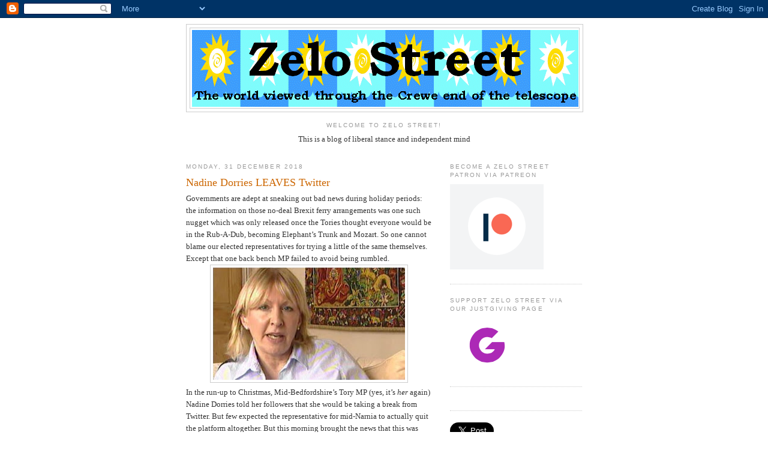

--- FILE ---
content_type: text/html; charset=UTF-8
request_url: https://zelo-street.blogspot.com/2018/12/nadine-dorries-leaves-twitter.html?m=0
body_size: 25000
content:
<!DOCTYPE html>
<html dir='ltr'>
<head>
<link href='https://www.blogger.com/static/v1/widgets/2944754296-widget_css_bundle.css' rel='stylesheet' type='text/css'/>
<meta content='text/html; charset=UTF-8' http-equiv='Content-Type'/>
<meta content='blogger' name='generator'/>
<link href='https://zelo-street.blogspot.com/favicon.ico' rel='icon' type='image/x-icon'/>
<link href='https://zelo-street.blogspot.com/2018/12/nadine-dorries-leaves-twitter.html' rel='canonical'/>
<link rel="alternate" type="application/atom+xml" title="Zelo Street - Atom" href="https://zelo-street.blogspot.com/feeds/posts/default" />
<link rel="alternate" type="application/rss+xml" title="Zelo Street - RSS" href="https://zelo-street.blogspot.com/feeds/posts/default?alt=rss" />
<link rel="service.post" type="application/atom+xml" title="Zelo Street - Atom" href="https://www.blogger.com/feeds/4433144336299288135/posts/default" />

<link rel="alternate" type="application/atom+xml" title="Zelo Street - Atom" href="https://zelo-street.blogspot.com/feeds/1480161550664110477/comments/default" />
<!--Can't find substitution for tag [blog.ieCssRetrofitLinks]-->
<link href='https://blogger.googleusercontent.com/img/b/R29vZ2xl/AVvXsEifbWx__Q91njUG43SjjBvkAdaagHbpqykPkRqWMXKvPAbgue3_eAbu6stnA_ycBMLPlfmpD_Nyqj9PU1bR4WO96C8S47WwWWS_wYUGRIrCapfjRB4Cd41c-KEWUUFrkA6RVT6s2mNjOyws/s320/Dorries19.jpg' rel='image_src'/>
<meta content='https://zelo-street.blogspot.com/2018/12/nadine-dorries-leaves-twitter.html' property='og:url'/>
<meta content='Nadine Dorries LEAVES Twitter' property='og:title'/>
<meta content='      Governments are adept at sneaking out bad news during holiday periods: the information on those no-deal Brexit ferry arrangements was ...' property='og:description'/>
<meta content='https://blogger.googleusercontent.com/img/b/R29vZ2xl/AVvXsEifbWx__Q91njUG43SjjBvkAdaagHbpqykPkRqWMXKvPAbgue3_eAbu6stnA_ycBMLPlfmpD_Nyqj9PU1bR4WO96C8S47WwWWS_wYUGRIrCapfjRB4Cd41c-KEWUUFrkA6RVT6s2mNjOyws/w1200-h630-p-k-no-nu/Dorries19.jpg' property='og:image'/>
<title>Zelo Street: Nadine Dorries LEAVES Twitter</title>
<style id='page-skin-1' type='text/css'><!--
/*
-----------------------------------------------
Blogger Template Style
Name:     Minima
Date:     26 Feb 2004
Updated by: Blogger Team
----------------------------------------------- */
/* Use this with templates/template-twocol.html */
body {
background:#ffffff;
margin:0;
color:#333333;
font:x-small Georgia Serif;
font-size/* */:/**/small;
font-size: /**/small;
text-align: center;
}
a:link {
color:#5588aa;
text-decoration:none;
}
a:visited {
color:#999999;
text-decoration:none;
}
a:hover {
color:#cc6600;
text-decoration:underline;
}
a img {
border-width:0;
}
/* Header
-----------------------------------------------
*/
#header-wrapper {
width:660px;
margin:0 auto 10px;
border:1px solid #cccccc;
}
#header-inner {
background-position: center;
margin-left: auto;
margin-right: auto;
}
#header {
margin: 5px;
border: 1px solid #cccccc;
text-align: center;
color:#666666;
}
#header h1 {
margin:5px 5px 0;
padding:15px 20px .25em;
line-height:1.2em;
text-transform:uppercase;
letter-spacing:.2em;
font: normal normal 200% Georgia, Serif;
}
#header a {
color:#666666;
text-decoration:none;
}
#header a:hover {
color:#666666;
}
#header .description {
margin:0 5px 5px;
padding:0 20px 15px;
max-width:700px;
text-transform:uppercase;
letter-spacing:.2em;
line-height: 1.4em;
font: normal normal 78% 'Trebuchet MS', Trebuchet, Arial, Verdana, Sans-serif;
color: #999999;
}
#header img {
margin-left: auto;
margin-right: auto;
}
/* Outer-Wrapper
----------------------------------------------- */
#outer-wrapper {
width: 660px;
margin:0 auto;
padding:10px;
text-align:left;
font: normal normal 100% Georgia, Serif;
}
#main-wrapper {
width: 410px;
float: left;
word-wrap: break-word; /* fix for long text breaking sidebar float in IE */
overflow: hidden;     /* fix for long non-text content breaking IE sidebar float */
}
#sidebar-wrapper {
width: 220px;
float: right;
word-wrap: break-word; /* fix for long text breaking sidebar float in IE */
overflow: hidden;      /* fix for long non-text content breaking IE sidebar float */
}
/* Headings
----------------------------------------------- */
h2 {
margin:1.5em 0 .75em;
font:normal normal 78% 'Trebuchet MS',Trebuchet,Arial,Verdana,Sans-serif;
line-height: 1.4em;
text-transform:uppercase;
letter-spacing:.2em;
color:#999999;
}
/* Posts
-----------------------------------------------
*/
h2.date-header {
margin:1.5em 0 .5em;
}
.post {
margin:.5em 0 1.5em;
border-bottom:1px dotted #cccccc;
padding-bottom:1.5em;
}
.post h3 {
margin:.25em 0 0;
padding:0 0 4px;
font-size:140%;
font-weight:normal;
line-height:1.4em;
color:#cc6600;
}
.post h3 a, .post h3 a:visited, .post h3 strong {
display:block;
text-decoration:none;
color:#cc6600;
font-weight:normal;
}
.post h3 strong, .post h3 a:hover {
color:#333333;
}
.post-body {
margin:0 0 .75em;
line-height:1.6em;
}
.post-body blockquote {
line-height:1.3em;
}
.post-footer {
margin: .75em 0;
color:#999999;
text-transform:uppercase;
letter-spacing:.1em;
font: normal normal 78% 'Trebuchet MS', Trebuchet, Arial, Verdana, Sans-serif;
line-height: 1.4em;
}
.comment-link {
margin-left:.6em;
}
.post img, table.tr-caption-container {
padding:4px;
border:1px solid #cccccc;
}
.tr-caption-container img {
border: none;
padding: 0;
}
.post blockquote {
margin:1em 20px;
}
.post blockquote p {
margin:.75em 0;
}
/* Comments
----------------------------------------------- */
#comments h4 {
margin:1em 0;
font-weight: bold;
line-height: 1.4em;
text-transform:uppercase;
letter-spacing:.2em;
color: #999999;
}
#comments-block {
margin:1em 0 1.5em;
line-height:1.6em;
}
#comments-block .comment-author {
margin:.5em 0;
}
#comments-block .comment-body {
margin:.25em 0 0;
}
#comments-block .comment-footer {
margin:-.25em 0 2em;
line-height: 1.4em;
text-transform:uppercase;
letter-spacing:.1em;
}
#comments-block .comment-body p {
margin:0 0 .75em;
}
.deleted-comment {
font-style:italic;
color:gray;
}
#blog-pager-newer-link {
float: left;
}
#blog-pager-older-link {
float: right;
}
#blog-pager {
text-align: center;
}
.feed-links {
clear: both;
line-height: 2.5em;
}
/* Sidebar Content
----------------------------------------------- */
.sidebar {
color: #666666;
line-height: 1.5em;
}
.sidebar ul {
list-style:none;
margin:0 0 0;
padding:0 0 0;
}
.sidebar li {
margin:0;
padding-top:0;
padding-right:0;
padding-bottom:.25em;
padding-left:15px;
text-indent:-15px;
line-height:1.5em;
}
.sidebar .widget, .main .widget {
border-bottom:1px dotted #cccccc;
margin:0 0 1.5em;
padding:0 0 1.5em;
}
.main .Blog {
border-bottom-width: 0;
}
/* Profile
----------------------------------------------- */
.profile-img {
float: left;
margin-top: 0;
margin-right: 5px;
margin-bottom: 5px;
margin-left: 0;
padding: 4px;
border: 1px solid #cccccc;
}
.profile-data {
margin:0;
text-transform:uppercase;
letter-spacing:.1em;
font: normal normal 78% 'Trebuchet MS', Trebuchet, Arial, Verdana, Sans-serif;
color: #999999;
font-weight: bold;
line-height: 1.6em;
}
.profile-datablock {
margin:.5em 0 .5em;
}
.profile-textblock {
margin: 0.5em 0;
line-height: 1.6em;
}
.profile-link {
font: normal normal 78% 'Trebuchet MS', Trebuchet, Arial, Verdana, Sans-serif;
text-transform: uppercase;
letter-spacing: .1em;
}
/* Footer
----------------------------------------------- */
#footer {
width:660px;
clear:both;
margin:0 auto;
padding-top:15px;
line-height: 1.6em;
text-transform:uppercase;
letter-spacing:.1em;
text-align: center;
}

--></style>
<link href='https://www.blogger.com/dyn-css/authorization.css?targetBlogID=4433144336299288135&amp;zx=9cc63c71-d190-47d3-8fd1-08681e8fb74d' media='none' onload='if(media!=&#39;all&#39;)media=&#39;all&#39;' rel='stylesheet'/><noscript><link href='https://www.blogger.com/dyn-css/authorization.css?targetBlogID=4433144336299288135&amp;zx=9cc63c71-d190-47d3-8fd1-08681e8fb74d' rel='stylesheet'/></noscript>
<meta name='google-adsense-platform-account' content='ca-host-pub-1556223355139109'/>
<meta name='google-adsense-platform-domain' content='blogspot.com'/>

<!-- data-ad-client=ca-pub-7668147875989028 -->

</head>
<body>
<div class='navbar section' id='navbar'><div class='widget Navbar' data-version='1' id='Navbar1'><script type="text/javascript">
    function setAttributeOnload(object, attribute, val) {
      if(window.addEventListener) {
        window.addEventListener('load',
          function(){ object[attribute] = val; }, false);
      } else {
        window.attachEvent('onload', function(){ object[attribute] = val; });
      }
    }
  </script>
<div id="navbar-iframe-container"></div>
<script type="text/javascript" src="https://apis.google.com/js/platform.js"></script>
<script type="text/javascript">
      gapi.load("gapi.iframes:gapi.iframes.style.bubble", function() {
        if (gapi.iframes && gapi.iframes.getContext) {
          gapi.iframes.getContext().openChild({
              url: 'https://www.blogger.com/navbar/4433144336299288135?po\x3d1480161550664110477\x26origin\x3dhttps://zelo-street.blogspot.com',
              where: document.getElementById("navbar-iframe-container"),
              id: "navbar-iframe"
          });
        }
      });
    </script><script type="text/javascript">
(function() {
var script = document.createElement('script');
script.type = 'text/javascript';
script.src = '//pagead2.googlesyndication.com/pagead/js/google_top_exp.js';
var head = document.getElementsByTagName('head')[0];
if (head) {
head.appendChild(script);
}})();
</script>
</div></div>
<div id='outer-wrapper'><div id='wrap2'>
<!-- skip links for text browsers -->
<span id='skiplinks' style='display:none;'>
<a href='#main'>skip to main </a> |
      <a href='#sidebar'>skip to sidebar</a>
</span>
<div id='header-wrapper'>
<div class='header section' id='header'><div class='widget Header' data-version='1' id='Header1'>
<div id='header-inner'>
<a href='https://zelo-street.blogspot.com/?m=0' style='display: block'>
<img alt="Zelo Street" height="133px; " id="Header1_headerimg" src="//3.bp.blogspot.com/_youLSeEzWmY/ScEpAVXyKnI/AAAAAAAAAAk/Mg09Goi00dw/S1600-R/Zelo+Street+Header.gif" style="display: block" width="645px; ">
</a>
</div>
</div></div>
</div>
<div id='content-wrapper'>
<div id='crosscol-wrapper' style='text-align:center'>
<div class='crosscol section' id='crosscol'><div class='widget Text' data-version='1' id='Text1'>
<h2 class='title'>Welcome To Zelo Street!</h2>
<div class='widget-content'>
This is a blog of liberal stance and independent mind<br /><br />
</div>
<div class='clear'></div>
</div></div>
</div>
<div id='main-wrapper'>
<div class='main section' id='main'><div class='widget Blog' data-version='1' id='Blog1'>
<div class='blog-posts hfeed'>

          <div class="date-outer">
        
<h2 class='date-header'><span>Monday, 31 December 2018</span></h2>

          <div class="date-posts">
        
<div class='post-outer'>
<div class='post hentry uncustomized-post-template' itemprop='blogPost' itemscope='itemscope' itemtype='http://schema.org/BlogPosting'>
<meta content='https://blogger.googleusercontent.com/img/b/R29vZ2xl/AVvXsEifbWx__Q91njUG43SjjBvkAdaagHbpqykPkRqWMXKvPAbgue3_eAbu6stnA_ycBMLPlfmpD_Nyqj9PU1bR4WO96C8S47WwWWS_wYUGRIrCapfjRB4Cd41c-KEWUUFrkA6RVT6s2mNjOyws/s320/Dorries19.jpg' itemprop='image_url'/>
<meta content='4433144336299288135' itemprop='blogId'/>
<meta content='1480161550664110477' itemprop='postId'/>
<a name='1480161550664110477'></a>
<h3 class='post-title entry-title' itemprop='name'>
Nadine Dorries LEAVES Twitter
</h3>
<div class='post-header'>
<div class='post-header-line-1'></div>
</div>
<div class='post-body entry-content' id='post-body-1480161550664110477' itemprop='description articleBody'>
<div class="separator" style="clear: both; text-align: left;">
<style type="text/css">
p.p1 {margin: 0.0px 0.0px 0.0px 0.0px; font: 12.0px Arial}
span.s1 {letter-spacing: 0.0px}
</style>


</div>
<div class="p1">
<span class="s1"><span style="font-family: inherit; font-size: small;">Governments are adept at sneaking out bad news during holiday periods: the information on those no-deal Brexit ferry arrangements was one such nugget which was only released once the Tories thought everyone would be in the Rub-A-Dub, becoming Elephant&#8217;s Trunk and Mozart. So one cannot blame our elected representatives for trying a little of the same themselves. Except that one back bench MP failed to avoid being rumbled.</span></span></div>
<div class="separator" style="clear: both; text-align: center;">
<a href="https://blogger.googleusercontent.com/img/b/R29vZ2xl/AVvXsEifbWx__Q91njUG43SjjBvkAdaagHbpqykPkRqWMXKvPAbgue3_eAbu6stnA_ycBMLPlfmpD_Nyqj9PU1bR4WO96C8S47WwWWS_wYUGRIrCapfjRB4Cd41c-KEWUUFrkA6RVT6s2mNjOyws/s1600/Dorries19.jpg" imageanchor="1" style="margin-left: 1em; margin-right: 1em;"><img border="0" data-original-height="286" data-original-width="487" height="187" src="https://blogger.googleusercontent.com/img/b/R29vZ2xl/AVvXsEifbWx__Q91njUG43SjjBvkAdaagHbpqykPkRqWMXKvPAbgue3_eAbu6stnA_ycBMLPlfmpD_Nyqj9PU1bR4WO96C8S47WwWWS_wYUGRIrCapfjRB4Cd41c-KEWUUFrkA6RVT6s2mNjOyws/s320/Dorries19.jpg" width="320" /></a></div>
<div class="separator" style="clear: both; text-align: left;">
<style type="text/css">
p.p1 {margin: 0.0px 0.0px 0.0px 0.0px; font: 12.0px Arial}
span.s1 {letter-spacing: 0.0px}
</style>


</div>
<div class="p1">
<span class="s1"><span style="font-family: inherit; font-size: small;">In the run-up to Christmas, Mid-Bedfordshire&#8217;s Tory MP (yes, it&#8217;s <i>her</i> again) Nadine Dorries told her followers that she would be taking a break from Twitter. But few expected the representative for mid-Narnia to actually quit the platform altogether. But this morning brought the news that this was indeed what she had done: &#8220;<i>Sorry, that page doesn&#8217;t exist</i>&#8221; is all that happens when an attempt is made to access the fragrant Nadine&#8217;s feed.</span></span></div>
<div class="separator" style="clear: both; text-align: center;">
<a href="https://blogger.googleusercontent.com/img/b/R29vZ2xl/AVvXsEgd0SzA6RImxzyNX0N7DMDYX7XCek2qgu9AifsHPJFuJupBmigvIGs1_KVBJgFT0KkK8epdLhdaz4QyJSKqxkDh9BS_YJRlbWnvXJuoV1Vhjrw4KTVb8aehs1fvYMPchUQsgkgspqDUZARt/s1600/Twitter1.jpg" imageanchor="1" style="margin-left: 1em; margin-right: 1em;"><img border="0" data-original-height="361" data-original-width="363" height="318" src="https://blogger.googleusercontent.com/img/b/R29vZ2xl/AVvXsEgd0SzA6RImxzyNX0N7DMDYX7XCek2qgu9AifsHPJFuJupBmigvIGs1_KVBJgFT0KkK8epdLhdaz4QyJSKqxkDh9BS_YJRlbWnvXJuoV1Vhjrw4KTVb8aehs1fvYMPchUQsgkgspqDUZARt/s320/Twitter1.jpg" width="320" /></a></div>
<div class="separator" style="clear: both; text-align: left;">
<style type="text/css">
p.p1 {margin: 0.0px 0.0px 0.0px 0.0px; font: 12.0px Arial}
span.s1 {letter-spacing: 0.0px}
</style>


</div>
<div class="p1">
<span class="s1"><span style="font-family: inherit; font-size: small;">No longer - unless and until she decides to reactivate her account - will the unfortunate denizens of Twitter be subjected to the pearls of wisdom emanating from the &#8220;<i>Chairwoman, Mum to 2 westies, 3 princesses, 10 novels</i>&#8221;, the claims that she is a best-selling author, and the hypocrisy of &#8220;<i>posh boys who don&#8217;t know the price of a pint of milk</i>&#8221;, while fawning over Bozza, an, er, posh boy who doesn&#8217;t know the price of a pint of milk.</span></span></div>
<div class="separator" style="clear: both; text-align: center;">
<a href="https://blogger.googleusercontent.com/img/b/R29vZ2xl/AVvXsEiXTXNVJex8cckDbxXnKL-ZLwPdUG7QwF1Usv4wulqq4PPHqS-sWXVTKOKdXHv31Lrir1o_fQcuDdogISNaYVxe568QJB-8dr36q68ESAaxzHbnlm161Tn1awPtuuC0to3xCSgKgoPOgvrR/s1600/DorriesTwitter1.png" imageanchor="1" style="margin-left: 1em; margin-right: 1em;"><img border="0" data-original-height="510" data-original-width="1600" height="102" src="https://blogger.googleusercontent.com/img/b/R29vZ2xl/AVvXsEiXTXNVJex8cckDbxXnKL-ZLwPdUG7QwF1Usv4wulqq4PPHqS-sWXVTKOKdXHv31Lrir1o_fQcuDdogISNaYVxe568QJB-8dr36q68ESAaxzHbnlm161Tn1awPtuuC0to3xCSgKgoPOgvrR/s320/DorriesTwitter1.png" width="320" /></a></div>
<div class="separator" style="clear: both; text-align: left;">
<style type="text/css">
p.p1 {margin: 0.0px 0.0px 0.0px 0.0px; font: 12.0px Arial}
span.s1 {letter-spacing: 0.0px}
</style>


</div>
<div class="p1">
<span class="s1"><span style="font-family: inherit; font-size: small;">No more reading &#8220;<i>The Prime Minister calls me &#8216;Naydeen.&#8217; The only other person I know who does that, is my mum. She put on a sterling performance last night. Impressive and you could only be filled with respect for someone who in the face of adversity, did that. #ChuckChequers &#8230; Actually, I should say, the PM my mum and everyone from Liverpool</i>&#8221;. Just the odd half a million people, then.</span></span></div>
<div class="separator" style="clear: both; text-align: center;">
<a href="https://blogger.googleusercontent.com/img/b/R29vZ2xl/AVvXsEgNfoSb2Bmy6QBzLHg4JQzdLUnaXdTAvR406eHKnrpUGEltcWWeTp3xObo1Nru1TLejrF3bIwFlbxca-2jO8pghCfyRpejDiKACCJWCRoyn4h1nk87v6y_nN_8IVuVe-DMLET9qyx0Cde1D/s1600/Dorries325.png" imageanchor="1" style="margin-left: 1em; margin-right: 1em;"><img border="0" data-original-height="636" data-original-width="630" height="320" src="https://blogger.googleusercontent.com/img/b/R29vZ2xl/AVvXsEgNfoSb2Bmy6QBzLHg4JQzdLUnaXdTAvR406eHKnrpUGEltcWWeTp3xObo1Nru1TLejrF3bIwFlbxca-2jO8pghCfyRpejDiKACCJWCRoyn4h1nk87v6y_nN_8IVuVe-DMLET9qyx0Cde1D/s320/Dorries325.png" width="316" /></a></div>
<div class="separator" style="clear: both; text-align: left;">
<style type="text/css">
p.p1 {margin: 0.0px 0.0px 0.0px 0.0px; font: 12.0px Arial}
span.s1 {letter-spacing: 0.0px}
</style>


</div>
<div class="p1">
<span class="s1"><span style="font-family: inherit; font-size: small;">No more reading &#8220;<i>This now deleted tweet, sadly says so much about the broader attitude of the London centric remain campaigners - their attitude towards and regard for all those who support</i>&#8221; in response to someone who pointed out that she was wrong (again). No sense of self-awareness (she&#8217;s as London centric as anyone in politics).</span></span></div>
<div class="separator" style="clear: both; text-align: center;">
<a href="https://blogger.googleusercontent.com/img/b/R29vZ2xl/AVvXsEjML0vyr32QFgjBAFDloup6nvVizYCLlgtXUYAztA-qbRZkl396nzGdk6Kfpa2tCf7gAyWdHflrmp4sZ1tlUFwBwU9ra9h6bsWcZ7IozBd3cyWMo74JrAwwETJ-VZ4t0MVnUnaJz4SMBHP0/s1600/Dorries326.png" imageanchor="1" style="margin-left: 1em; margin-right: 1em;"><img border="0" data-original-height="642" data-original-width="636" height="320" src="https://blogger.googleusercontent.com/img/b/R29vZ2xl/AVvXsEjML0vyr32QFgjBAFDloup6nvVizYCLlgtXUYAztA-qbRZkl396nzGdk6Kfpa2tCf7gAyWdHflrmp4sZ1tlUFwBwU9ra9h6bsWcZ7IozBd3cyWMo74JrAwwETJ-VZ4t0MVnUnaJz4SMBHP0/s320/Dorries326.png" width="317" /></a></div>
<div class="separator" style="clear: both; text-align: left;">
<style type="text/css">
p.p1 {margin: 0.0px 0.0px 0.0px 0.0px; font: 12.0px Arial}
span.s1 {letter-spacing: 0.0px}
</style>


</div>
<div class="p1">
<span class="s1"><span style="font-family: inherit; font-size: small;">No more having her clumsily reveal &#8220;<i>Sam, this story is really utter, total, 100% rubbish. I don&#8217;t know who has told you that, I can only think it&#8217;s someone on the payroll but it definitely was not an ERG member as was just confirmed at our meeting. We don&#8217;t know who half the names are!!</i>&#8221; Letting the world know that the European Reform Group is such a shower that they don&#8217;t know who&#8217;s put their no confidence letters in.</span></span></div>
<div class="separator" style="clear: both; text-align: center;">
<a href="https://blogger.googleusercontent.com/img/b/R29vZ2xl/AVvXsEjqhFV9GSBTBehnlTRT8RR-xa0ZiYSXhedliE9yDZ4bO-Fncf12HrzHjujtamOnUVQ1uw92HqMW0oFiGODW5uJLs3_WqZFrtdRvpgM11MLCJaY1eLoiqttxXrD5NsNf5IaaoSjQBcCjbEGQ/s1600/Dorries327.png" imageanchor="1" style="margin-left: 1em; margin-right: 1em;"><img border="0" data-original-height="500" data-original-width="638" height="250" src="https://blogger.googleusercontent.com/img/b/R29vZ2xl/AVvXsEjqhFV9GSBTBehnlTRT8RR-xa0ZiYSXhedliE9yDZ4bO-Fncf12HrzHjujtamOnUVQ1uw92HqMW0oFiGODW5uJLs3_WqZFrtdRvpgM11MLCJaY1eLoiqttxXrD5NsNf5IaaoSjQBcCjbEGQ/s320/Dorries327.png" width="320" /></a></div>
<div class="separator" style="clear: both; text-align: left;">
<style type="text/css">
p.p1 {margin: 0.0px 0.0px 0.0px 0.0px; font: 12.0px Arial}
span.s1 {letter-spacing: 0.0px}
</style>


</div>
<div class="p1">
<span class="s1"><span style="font-family: inherit; font-size: small;">No more having her denounce journalists as trolls: &#8220;<i>Incredibly sad that desperate remain supporters and even respected journalists like @gavinesler choose to misrepresent my words and jump on the troll bandwagon</i>&#8221;. No more seeing an elected representative resort to abuse because her intellect does not enable her to engage in informed debate.</span></span></div>
<div class="separator" style="clear: both; text-align: center;">
<a href="https://blogger.googleusercontent.com/img/b/R29vZ2xl/AVvXsEhhNY38cmhyphenhyphenkaTcEKhSEFg0NJv5MwEm1X4vMa1PqnGc2wWQTDUS34jk_tO8nzK5L4nVkFyqEHAyaYZrGSNTAUzMbowlTJPpoCiznea_g6jo9GNs6IiVqvkWtU0gqyCknAk6J0hLaso1nwOm/s1600/Dorries328.png" imageanchor="1" style="margin-left: 1em; margin-right: 1em;"><img border="0" data-original-height="356" data-original-width="634" height="179" src="https://blogger.googleusercontent.com/img/b/R29vZ2xl/AVvXsEhhNY38cmhyphenhyphenkaTcEKhSEFg0NJv5MwEm1X4vMa1PqnGc2wWQTDUS34jk_tO8nzK5L4nVkFyqEHAyaYZrGSNTAUzMbowlTJPpoCiznea_g6jo9GNs6IiVqvkWtU0gqyCknAk6J0hLaso1nwOm/s320/Dorries328.png" width="320" /></a></div>
<div class="p1">
<span class="s1"><span style="font-family: inherit; font-size: small;">As to why Ms Dorries has quit Twitter, that will be the subject of endless speculation. It has been put to me that she may have taken the drastic action to stop people seeing something damaging. But at least she&#8217;s gone. Thankfully.</span></span></div>
<div class="p2">
<span style="font-family: inherit; font-size: small;"><span class="s1"></span><br /></span></div>
<div class="separator" style="clear: both; text-align: left;">
<style type="text/css">
p.p1 {margin: 0.0px 0.0px 0.0px 0.0px; font: 12.0px Arial}
p.p2 {margin: 0.0px 0.0px 0.0px 0.0px; font: 12.0px Arial; min-height: 14.0px}
span.s1 {letter-spacing: 0.0px}
</style>




</div>
<div class="p1">
<span class="s1"><span style="font-family: inherit; font-size: small;">And hopefully she won&#8217;t come back. <i>Just rejoice at that news</i>.</span></span></div>
<div class="separator" style="clear: both; text-align: center;">
<a href="https://blogger.googleusercontent.com/img/b/R29vZ2xl/AVvXsEilymbDvXNav6SA5GshNXgXKNWZq21O0jQ-NzBC7IgBgopgpdRPsjh9_K7paphNDkwUdRL37czGb6WTJRzFRGnIOE0ejla93FZBG1xnR24Tuur6V1qAvxC_2PaRIvLhpB-lWPI-sz1G3bAH/s1600/2211-pdview-52.jpg" imageanchor="1" style="margin-left: 1em; margin-right: 1em;"><img border="0" data-original-height="1001" data-original-width="1280" height="250" src="https://blogger.googleusercontent.com/img/b/R29vZ2xl/AVvXsEilymbDvXNav6SA5GshNXgXKNWZq21O0jQ-NzBC7IgBgopgpdRPsjh9_K7paphNDkwUdRL37czGb6WTJRzFRGnIOE0ejla93FZBG1xnR24Tuur6V1qAvxC_2PaRIvLhpB-lWPI-sz1G3bAH/s320/2211-pdview-52.jpg" width="320" /></a></div>
<style type="text/css">
p.p1 {margin: 0.0px 0.0px 0.0px 0.0px; font: 12.0px Arial; color: #14171a}
p.p2 {margin: 0.0px 0.0px 0.0px 0.0px; font: 12.0px Arial; color: #14171a; min-height: 14.0px}
span.s1 {letter-spacing: 0.0px}
span.s2 {text-decoration: underline ; letter-spacing: 0.0px}
</style>

<div class="p1">
<span class="s1"><span style="font-family: inherit; font-size: small;">Enjoy your visit to <b><i>Zelo Street</i></b>? You can help this truly independent blog carry on talking truth to power, while retaining its sense of humour, by adding to its Just Giving page at</span></span></div>
<div class="p2">
<span style="font-family: inherit; font-size: small;"><span class="s1"></span><br /></span></div>
<div class="p1">
<span style="font-family: inherit; font-size: small;"><span class="s2"><a href="http://www.justgiving.com/crowdfunding/zelostreet2">www.justgiving.com/crowdfunding/zelostreet2</a></span></span></div>
<div style='clear: both;'></div>
</div>
<div class='post-footer'>
<div class='post-footer-line post-footer-line-1'>
<span class='post-author vcard'>
Posted by
<span class='fn' itemprop='author' itemscope='itemscope' itemtype='http://schema.org/Person'>
<meta content='https://www.blogger.com/profile/00726447899972084146' itemprop='url'/>
<a class='g-profile' href='https://www.blogger.com/profile/00726447899972084146' rel='author' title='author profile'>
<span itemprop='name'>Tim Fenton</span>
</a>
</span>
</span>
<span class='post-timestamp'>
at
<meta content='https://zelo-street.blogspot.com/2018/12/nadine-dorries-leaves-twitter.html' itemprop='url'/>
<a class='timestamp-link' href='https://zelo-street.blogspot.com/2018/12/nadine-dorries-leaves-twitter.html?m=0' rel='bookmark' title='permanent link'><abbr class='published' itemprop='datePublished' title='2018-12-31T16:38:00Z'>16:38</abbr></a>
</span>
<span class='post-comment-link'>
</span>
<span class='post-icons'>
<span class='item-action'>
<a href='https://www.blogger.com/email-post/4433144336299288135/1480161550664110477' title='Email Post'>
<img alt='' class='icon-action' height='13' src='https://resources.blogblog.com/img/icon18_email.gif' width='18'/>
</a>
</span>
<span class='item-control blog-admin pid-1723415386'>
<a href='https://www.blogger.com/post-edit.g?blogID=4433144336299288135&postID=1480161550664110477&from=pencil' title='Edit Post'>
<img alt='' class='icon-action' height='18' src='https://resources.blogblog.com/img/icon18_edit_allbkg.gif' width='18'/>
</a>
</span>
</span>
<div class='post-share-buttons goog-inline-block'>
</div>
</div>
<div class='post-footer-line post-footer-line-2'>
<span class='post-labels'>
Labels:
<a href='https://zelo-street.blogspot.com/search/label/Education?m=0' rel='tag'>Education</a>,
<a href='https://zelo-street.blogspot.com/search/label/Politics?m=0' rel='tag'>Politics</a>,
<a href='https://zelo-street.blogspot.com/search/label/Technology?m=0' rel='tag'>Technology</a>
</span>
</div>
<div class='post-footer-line post-footer-line-3'>
<span class='post-location'>
</span>
</div>
</div>
</div>
<div class='comments' id='comments'>
<a name='comments'></a>
<h4>5 comments:</h4>
<div id='Blog1_comments-block-wrapper'>
<dl class='avatar-comment-indent' id='comments-block'>
<dt class='comment-author ' id='c2106735596836722120'>
<a name='c2106735596836722120'></a>
<div class="avatar-image-container avatar-stock"><span dir="ltr"><img src="//resources.blogblog.com/img/blank.gif" width="35" height="35" alt="" title="Anonymous">

</span></div>
Anonymous
said...
</dt>
<dd class='comment-body' id='Blog1_cmt-2106735596836722120'>
<p>
Oh she&#39;ll be back alright.<br /><br />The bad tory meff.
</p>
</dd>
<dd class='comment-footer'>
<span class='comment-timestamp'>
<a href='https://zelo-street.blogspot.com/2018/12/nadine-dorries-leaves-twitter.html?showComment=1546276593200&m=0#c2106735596836722120' title='comment permalink'>
31 December 2018 at 17:16
</a>
<span class='item-control blog-admin pid-2039467518'>
<a class='comment-delete' href='https://www.blogger.com/comment/delete/4433144336299288135/2106735596836722120' title='Delete Comment'>
<img src='https://resources.blogblog.com/img/icon_delete13.gif'/>
</a>
</span>
</span>
</dd>
<dt class='comment-author ' id='c7078429054881023021'>
<a name='c7078429054881023021'></a>
<div class="avatar-image-container avatar-stock"><span dir="ltr"><img src="//resources.blogblog.com/img/blank.gif" width="35" height="35" alt="" title="GCU Grey Area">

</span></div>
GCU Grey Area
said...
</dt>
<dd class='comment-body' id='Blog1_cmt-7078429054881023021'>
<p>
Strikes me as the sort who would flounce off social media in a major Flounce Opera performance - no, look at me, I&#39;m going, I really am, I&#39;ve nearly gone, I have gone I&#39;ve just come back to see more examples of why I&#39;m flouncing - rather than a quiet delete account. Still, MP; can&#39;t just come back on in a different name, and rinse-and-repeat the flounce cycle.
</p>
</dd>
<dd class='comment-footer'>
<span class='comment-timestamp'>
<a href='https://zelo-street.blogspot.com/2018/12/nadine-dorries-leaves-twitter.html?showComment=1546278059640&m=0#c7078429054881023021' title='comment permalink'>
31 December 2018 at 17:40
</a>
<span class='item-control blog-admin pid-2039467518'>
<a class='comment-delete' href='https://www.blogger.com/comment/delete/4433144336299288135/7078429054881023021' title='Delete Comment'>
<img src='https://resources.blogblog.com/img/icon_delete13.gif'/>
</a>
</span>
</span>
</dd>
<dt class='comment-author ' id='c47194037606716541'>
<a name='c47194037606716541'></a>
<div class="avatar-image-container avatar-stock"><span dir="ltr"><a href="https://www.blogger.com/profile/10346534836211090678" target="" rel="nofollow" onclick="" class="avatar-hovercard" id="av-47194037606716541-10346534836211090678"><img src="//www.blogger.com/img/blogger_logo_round_35.png" width="35" height="35" alt="" title="J">

</a></span></div>
<a href='https://www.blogger.com/profile/10346534836211090678' rel='nofollow'>J</a>
said...
</dt>
<dd class='comment-body' id='Blog1_cmt-47194037606716541'>
<p>
Obviously the holidays have left her so &quot;tired and emotional&quot; that she deleted her account by accident...
</p>
</dd>
<dd class='comment-footer'>
<span class='comment-timestamp'>
<a href='https://zelo-street.blogspot.com/2018/12/nadine-dorries-leaves-twitter.html?showComment=1546279959108&m=0#c47194037606716541' title='comment permalink'>
31 December 2018 at 18:12
</a>
<span class='item-control blog-admin pid-824253649'>
<a class='comment-delete' href='https://www.blogger.com/comment/delete/4433144336299288135/47194037606716541' title='Delete Comment'>
<img src='https://resources.blogblog.com/img/icon_delete13.gif'/>
</a>
</span>
</span>
</dd>
<dt class='comment-author ' id='c341128131281447806'>
<a name='c341128131281447806'></a>
<div class="avatar-image-container avatar-stock"><span dir="ltr"><a href="https://www.blogger.com/profile/13748104179041124015" target="" rel="nofollow" onclick="" class="avatar-hovercard" id="av-341128131281447806-13748104179041124015"><img src="//www.blogger.com/img/blogger_logo_round_35.png" width="35" height="35" alt="" title="Unknown">

</a></span></div>
<a href='https://www.blogger.com/profile/13748104179041124015' rel='nofollow'>Unknown</a>
said...
</dt>
<dd class='comment-body' id='Blog1_cmt-341128131281447806'>
<p>
The word is she&#39;s left Twitter so she can spend more time with her family. Her family are now considering their options, with moving to South East Asia being touted as a possible solution to the devastating situation.
</p>
</dd>
<dd class='comment-footer'>
<span class='comment-timestamp'>
<a href='https://zelo-street.blogspot.com/2018/12/nadine-dorries-leaves-twitter.html?showComment=1546281538961&m=0#c341128131281447806' title='comment permalink'>
31 December 2018 at 18:38
</a>
<span class='item-control blog-admin pid-1592457675'>
<a class='comment-delete' href='https://www.blogger.com/comment/delete/4433144336299288135/341128131281447806' title='Delete Comment'>
<img src='https://resources.blogblog.com/img/icon_delete13.gif'/>
</a>
</span>
</span>
</dd>
<dt class='comment-author ' id='c2219835100246800084'>
<a name='c2219835100246800084'></a>
<div class="avatar-image-container avatar-stock"><span dir="ltr"><a href="https://www.blogger.com/profile/05811335442613371357" target="" rel="nofollow" onclick="" class="avatar-hovercard" id="av-2219835100246800084-05811335442613371357"><img src="//www.blogger.com/img/blogger_logo_round_35.png" width="35" height="35" alt="" title="Andy Foster">

</a></span></div>
<a href='https://www.blogger.com/profile/05811335442613371357' rel='nofollow'>Andy Foster</a>
said...
</dt>
<dd class='comment-body' id='Blog1_cmt-2219835100246800084'>
<p>
Rhyming slang error. Mozart may have the backing of the late Ronnie Barker, but it&#39;s Brahms.
</p>
</dd>
<dd class='comment-footer'>
<span class='comment-timestamp'>
<a href='https://zelo-street.blogspot.com/2018/12/nadine-dorries-leaves-twitter.html?showComment=1546338658082&m=0#c2219835100246800084' title='comment permalink'>
1 January 2019 at 10:30
</a>
<span class='item-control blog-admin pid-261398696'>
<a class='comment-delete' href='https://www.blogger.com/comment/delete/4433144336299288135/2219835100246800084' title='Delete Comment'>
<img src='https://resources.blogblog.com/img/icon_delete13.gif'/>
</a>
</span>
</span>
</dd>
</dl>
</div>
<p class='comment-footer'>
<a href='https://www.blogger.com/comment/fullpage/post/4433144336299288135/1480161550664110477' onclick='javascript:window.open(this.href, "bloggerPopup", "toolbar=0,location=0,statusbar=1,menubar=0,scrollbars=yes,width=640,height=500"); return false;'>Post a Comment</a>
</p>
</div>
</div>

        </div></div>
      
</div>
<div class='blog-pager' id='blog-pager'>
<span id='blog-pager-newer-link'>
<a class='blog-pager-newer-link' href='https://zelo-street.blogspot.com/2019/01/the-sun-is-not-50.html?m=0' id='Blog1_blog-pager-newer-link' title='Newer Post'>Newer Post</a>
</span>
<span id='blog-pager-older-link'>
<a class='blog-pager-older-link' href='https://zelo-street.blogspot.com/2018/12/post-brexit-military-bases-my-arse.html?m=0' id='Blog1_blog-pager-older-link' title='Older Post'>Older Post</a>
</span>
<a class='home-link' href='https://zelo-street.blogspot.com/?m=0'>Home</a>
<div class='blog-mobile-link'>
<a href='https://zelo-street.blogspot.com/2018/12/nadine-dorries-leaves-twitter.html?m=1'>View mobile version</a>
</div>
</div>
<div class='clear'></div>
<div class='post-feeds'>
<div class='feed-links'>
Subscribe to:
<a class='feed-link' href='https://zelo-street.blogspot.com/feeds/1480161550664110477/comments/default' target='_blank' type='application/atom+xml'>Post Comments (Atom)</a>
</div>
</div>
</div></div>
</div>
<div id='sidebar-wrapper'>
<div class='sidebar section' id='sidebar'><div class='widget Image' data-version='1' id='Image2'>
<h2>Become a Zelo Street patron via Patreon</h2>
<div class='widget-content'>
<a href='http://patreon.com/timfenton'>
<img alt='Become a Zelo Street patron via Patreon' height='142' id='Image2_img' src='https://blogger.googleusercontent.com/img/b/R29vZ2xl/AVvXsEiOmO4slkDB2Vk6oUY_PUmspH42f0MUPbV50E7SOdnIbuF-6FmdRGnBknpxhKgnuJEnXOtNkEyFg2mRF1qWOp-Qk92scnenmaaWrr9kaBcseEjUhNhGxuvlTYuvv255ArQqdL35m75e3mE/s1600/Patreon.png' width='156'/>
</a>
<br/>
</div>
<div class='clear'></div>
</div><div class='widget Image' data-version='1' id='Image1'>
<h2>Support Zelo Street via our JustGiving page</h2>
<div class='widget-content'>
<a href='https://www.justgiving.com/crowdfunding/zelostreet'>
<img alt='Support Zelo Street via our JustGiving page' height='90' id='Image1_img' src='https://blogger.googleusercontent.com/img/b/R29vZ2xl/AVvXsEgosCANjnpKSAmop5oLwPeHnvRhyP9h_gXTeX9gU03aPz0R5877EwoR8f2FGfYawrQJ6NL7GtSICA95mzWrAgbHxMa8wAzkhzt_qzrAOnNXtm4T1PwOtSE-TZ5N9g8ybdjhviNjK56sF3U/s1600/JustGiving.png' width='114'/>
</a>
<br/>
</div>
<div class='clear'></div>
</div><div class='widget HTML' data-version='1' id='HTML1'>
<div class='widget-content'>
<div id="fb-root"></div>
<script>(function(d, s, id) {
  var js, fjs = d.getElementsByTagName(s)[0];
  if (d.getElementById(id)) return;
  js = d.createElement(s); js.id = id;
  js.src = "//connect.facebook.net/en_GB/all.js#xfbml=1";
  fjs.parentNode.insertBefore(js, fjs);
}(document, 'script', 'facebook-jssdk'));</script>
</div>
<div class='clear'></div>
</div><div class='widget HTML' data-version='1' id='HTML4'>
<div class='widget-content'>
<a href="https://twitter.com/share" class="twitter-share-button" data-via="zelo_street" data-size="large" data-count="none">Tweet</a>
<script>!function(d,s,id){var js,fjs=d.getElementsByTagName(s)[0];if(!d.getElementById(id)){js=d.createElement(s);js.id=id;js.src="//platform.twitter.com/widgets.js";fjs.parentNode.insertBefore(js,fjs);}}(document,"script","twitter-wjs");</script>
</div>
<div class='clear'></div>
</div><div class='widget HTML' data-version='1' id='HTML3'>
<div class='widget-content'>
<!-- Place this tag where you want the +1 button to render -->
<g:plusone annotation="inline"></g:plusone>

<!-- Place this render call where appropriate -->
<script type="text/javascript">
  window.___gcfg = {lang: 'en-GB'};

  (function() {
    var po = document.createElement('script'); po.type = 'text/javascript'; po.async = true;
    po.src = 'https://apis.google.com/js/plusone.js';
    var s = document.getElementsByTagName('script')[0]; s.parentNode.insertBefore(po, s);
  })();
</script>
</div>
<div class='clear'></div>
</div><div class='widget HTML' data-version='1' id='HTML2'>
<div class='widget-content'>
<!-- Start of StatCounter Code for Blogger / Blogspot -->
<script type="text/javascript">
var sc_project=7474542; 
var sc_invisible=1; 
var sc_security="ed796129"; 
</script>
<script type="text/javascript" src="//www.statcounter.com/counter/counter_xhtml.js"></script>
<noscript><div class="statcounter"><a title="blogspot hit counter" href="http://statcounter.com/blogger/" class="statcounter"><img class="statcounter" src="https://lh3.googleusercontent.com/blogger_img_proxy/AEn0k_s4NkLFVhvBdAmxKfqKqUCj_FHC7BlzCTdbVp7cRIo-rUMNb1KzC3slfAHuInazxRTRPndkoueM_JoQoY9KMyp2s_UVD-kGbairxmRAhhaNKw=s0-d" alt="blogspot hit counter"></a></div></noscript>
<!-- End of StatCounter Code for Blogger / Blogspot -->
</div>
<div class='clear'></div>
</div><div class='widget HTML' data-version='1' id='HTML6'>
<div class='widget-content'>
<div class="fb-like-box" data-href="https://www.facebook.com/pages/Zelo-Street/335718869803807" data-width="292" data-show-faces="true" data-header="true" data-stream="false" data-show-border="true"></div>
</div>
<div class='clear'></div>
</div><div class='widget Image' data-version='1' id='Image3'>
<h2>RSS Feed!</h2>
<div class='widget-content'>
<a href='http://zelo-street.blogspot.com/feeds/posts/default?alt=rss'>
<img alt='RSS Feed!' height='136' id='Image3_img' src='[data-uri]' width='180'/>
</a>
<br/>
</div>
<div class='clear'></div>
</div><div class='widget HTML' data-version='1' id='HTML5'>
<h2 class='title'>Follow Zelo Street On Twitter!</h2>
<div class='widget-content'>
<a class="twitter-timeline" href="https://twitter.com/zelo_street" data-widget-id="361104954531917824">Tweets by @zelo_street</a>
<script>!function(d,s,id){var js,fjs=d.getElementsByTagName(s)[0],p=/^http:/.test(d.location)?'http':'https';if(!d.getElementById(id)){js=d.createElement(s);js.id=id;js.src=p+"://platform.twitter.com/widgets.js";fjs.parentNode.insertBefore(js,fjs);}}(document,"script","twitter-wjs");</script>
</div>
<div class='clear'></div>
</div><div class='widget Text' data-version='1' id='Text3'>
<h2 class='title'>What They Say About Zelo Street</h2>
<div class='widget-content'>
<span style="font-style: normal;">"Zelo Street ... right on the money" - </span><i>The Commentator</i><div style="font-style: normal;"><i><br/></i></div><div style="font-style: normal;">"Hugely enjoyable ... you are a bit too kind to Mad Mel" - <i>Christian Wolmar</i></div><div style="font-style: normal;"><br/></div><div style="font-style: normal;">"Who is this twat Tim Fenton?" - <i>Tim Worstall</i></div><div style="font-style: normal;"><br/></div><div style="font-style: normal;">"F***ing moron" - <i>Master Henry Cole, aged 17 3/4</i></div>
</div>
<div class='clear'></div>
</div>
<div class='widget Label' data-version='1' id='Label1'>
<h2>On The Agenda</h2>
<div class='widget-content list-label-widget-content'>
<ul>
<li>
<a dir='ltr' href='https://zelo-street.blogspot.com/search/label/Ageism?m=0'>Ageism</a>
<span dir='ltr'>(18)</span>
</li>
<li>
<a dir='ltr' href='https://zelo-street.blogspot.com/search/label/Air%20Travel?m=0'>Air Travel</a>
<span dir='ltr'>(222)</span>
</li>
<li>
<a dir='ltr' href='https://zelo-street.blogspot.com/search/label/Architecture?m=0'>Architecture</a>
<span dir='ltr'>(8)</span>
</li>
<li>
<a dir='ltr' href='https://zelo-street.blogspot.com/search/label/Business?m=0'>Business</a>
<span dir='ltr'>(1896)</span>
</li>
<li>
<a dir='ltr' href='https://zelo-street.blogspot.com/search/label/Climate?m=0'>Climate</a>
<span dir='ltr'>(360)</span>
</li>
<li>
<a dir='ltr' href='https://zelo-street.blogspot.com/search/label/Crewe%20and%20Nantwich?m=0'>Crewe and Nantwich</a>
<span dir='ltr'>(117)</span>
</li>
<li>
<a dir='ltr' href='https://zelo-street.blogspot.com/search/label/Education?m=0'>Education</a>
<span dir='ltr'>(766)</span>
</li>
<li>
<a dir='ltr' href='https://zelo-street.blogspot.com/search/label/Energy?m=0'>Energy</a>
<span dir='ltr'>(121)</span>
</li>
<li>
<a dir='ltr' href='https://zelo-street.blogspot.com/search/label/Environment?m=0'>Environment</a>
<span dir='ltr'>(725)</span>
</li>
<li>
<a dir='ltr' href='https://zelo-street.blogspot.com/search/label/Europe?m=0'>Europe</a>
<span dir='ltr'>(2994)</span>
</li>
<li>
<a dir='ltr' href='https://zelo-street.blogspot.com/search/label/Film?m=0'>Film</a>
<span dir='ltr'>(33)</span>
</li>
<li>
<a dir='ltr' href='https://zelo-street.blogspot.com/search/label/Food?m=0'>Food</a>
<span dir='ltr'>(189)</span>
</li>
<li>
<a dir='ltr' href='https://zelo-street.blogspot.com/search/label/Health?m=0'>Health</a>
<span dir='ltr'>(889)</span>
</li>
<li>
<a dir='ltr' href='https://zelo-street.blogspot.com/search/label/History?m=0'>History</a>
<span dir='ltr'>(311)</span>
</li>
<li>
<a dir='ltr' href='https://zelo-street.blogspot.com/search/label/Homophobia?m=0'>Homophobia</a>
<span dir='ltr'>(115)</span>
</li>
<li>
<a dir='ltr' href='https://zelo-street.blogspot.com/search/label/Legal?m=0'>Legal</a>
<span dir='ltr'>(1894)</span>
</li>
<li>
<a dir='ltr' href='https://zelo-street.blogspot.com/search/label/London?m=0'>London</a>
<span dir='ltr'>(1072)</span>
</li>
<li>
<a dir='ltr' href='https://zelo-street.blogspot.com/search/label/Misc?m=0'>Misc</a>
<span dir='ltr'>(551)</span>
</li>
<li>
<a dir='ltr' href='https://zelo-street.blogspot.com/search/label/Motoring?m=0'>Motoring</a>
<span dir='ltr'>(224)</span>
</li>
<li>
<a dir='ltr' href='https://zelo-street.blogspot.com/search/label/Music?m=0'>Music</a>
<span dir='ltr'>(63)</span>
</li>
<li>
<a dir='ltr' href='https://zelo-street.blogspot.com/search/label/Policing?m=0'>Policing</a>
<span dir='ltr'>(2135)</span>
</li>
<li>
<a dir='ltr' href='https://zelo-street.blogspot.com/search/label/Politics?m=0'>Politics</a>
<span dir='ltr'>(9450)</span>
</li>
<li>
<a dir='ltr' href='https://zelo-street.blogspot.com/search/label/Popcorn?m=0'>Popcorn</a>
<span dir='ltr'>(733)</span>
</li>
<li>
<a dir='ltr' href='https://zelo-street.blogspot.com/search/label/Press%20and%20Media?m=0'>Press and Media</a>
<span dir='ltr'>(7369)</span>
</li>
<li>
<a dir='ltr' href='https://zelo-street.blogspot.com/search/label/Racism?m=0'>Racism</a>
<span dir='ltr'>(1763)</span>
</li>
<li>
<a dir='ltr' href='https://zelo-street.blogspot.com/search/label/Rail%20Travel?m=0'>Rail Travel</a>
<span dir='ltr'>(477)</span>
</li>
<li>
<a dir='ltr' href='https://zelo-street.blogspot.com/search/label/Religion?m=0'>Religion</a>
<span dir='ltr'>(1157)</span>
</li>
<li>
<a dir='ltr' href='https://zelo-street.blogspot.com/search/label/Royalty?m=0'>Royalty</a>
<span dir='ltr'>(249)</span>
</li>
<li>
<a dir='ltr' href='https://zelo-street.blogspot.com/search/label/Sexism?m=0'>Sexism</a>
<span dir='ltr'>(416)</span>
</li>
<li>
<a dir='ltr' href='https://zelo-street.blogspot.com/search/label/Sport?m=0'>Sport</a>
<span dir='ltr'>(300)</span>
</li>
<li>
<a dir='ltr' href='https://zelo-street.blogspot.com/search/label/Technology?m=0'>Technology</a>
<span dir='ltr'>(963)</span>
</li>
<li>
<a dir='ltr' href='https://zelo-street.blogspot.com/search/label/Transport?m=0'>Transport</a>
<span dir='ltr'>(593)</span>
</li>
<li>
<a dir='ltr' href='https://zelo-street.blogspot.com/search/label/Travel?m=0'>Travel</a>
<span dir='ltr'>(356)</span>
</li>
<li>
<a dir='ltr' href='https://zelo-street.blogspot.com/search/label/USA?m=0'>USA</a>
<span dir='ltr'>(1521)</span>
</li>
<li>
<a dir='ltr' href='https://zelo-street.blogspot.com/search/label/World?m=0'>World</a>
<span dir='ltr'>(824)</span>
</li>
</ul>
<div class='clear'></div>
</div>
</div><div class='widget Followers' data-version='1' id='Followers1'>
<h2 class='title'>Some Brave People</h2>
<div class='widget-content'>
<div id='Followers1-wrapper'>
<div style='margin-right:2px;'>
<div><script type="text/javascript" src="https://apis.google.com/js/platform.js"></script>
<div id="followers-iframe-container"></div>
<script type="text/javascript">
    window.followersIframe = null;
    function followersIframeOpen(url) {
      gapi.load("gapi.iframes", function() {
        if (gapi.iframes && gapi.iframes.getContext) {
          window.followersIframe = gapi.iframes.getContext().openChild({
            url: url,
            where: document.getElementById("followers-iframe-container"),
            messageHandlersFilter: gapi.iframes.CROSS_ORIGIN_IFRAMES_FILTER,
            messageHandlers: {
              '_ready': function(obj) {
                window.followersIframe.getIframeEl().height = obj.height;
              },
              'reset': function() {
                window.followersIframe.close();
                followersIframeOpen("https://www.blogger.com/followers/frame/4433144336299288135?colors\x3dCgt0cmFuc3BhcmVudBILdHJhbnNwYXJlbnQaByM2NjY2NjYiByM1NTg4YWEqByNmZmZmZmYyByNjYzY2MDA6ByM2NjY2NjZCByM1NTg4YWFKByM5OTk5OTlSByM1NTg4YWFaC3RyYW5zcGFyZW50\x26pageSize\x3d21\x26hl\x3den-GB\x26origin\x3dhttps://zelo-street.blogspot.com");
              },
              'open': function(url) {
                window.followersIframe.close();
                followersIframeOpen(url);
              }
            }
          });
        }
      });
    }
    followersIframeOpen("https://www.blogger.com/followers/frame/4433144336299288135?colors\x3dCgt0cmFuc3BhcmVudBILdHJhbnNwYXJlbnQaByM2NjY2NjYiByM1NTg4YWEqByNmZmZmZmYyByNjYzY2MDA6ByM2NjY2NjZCByM1NTg4YWFKByM5OTk5OTlSByM1NTg4YWFaC3RyYW5zcGFyZW50\x26pageSize\x3d21\x26hl\x3den-GB\x26origin\x3dhttps://zelo-street.blogspot.com");
  </script></div>
</div>
</div>
<div class='clear'></div>
</div>
</div><div class='widget BlogArchive' data-version='1' id='BlogArchive1'>
<h2>Tim's Back Catalogue</h2>
<div class='widget-content'>
<div id='ArchiveList'>
<div id='BlogArchive1_ArchiveList'>
<ul class='hierarchy'>
<li class='archivedate collapsed'>
<a class='toggle' href='javascript:void(0)'>
<span class='zippy'>

        &#9658;&#160;
      
</span>
</a>
<a class='post-count-link' href='https://zelo-street.blogspot.com/2026/?m=0'>
2026
</a>
<span class='post-count' dir='ltr'>(1)</span>
<ul class='hierarchy'>
<li class='archivedate collapsed'>
<a class='toggle' href='javascript:void(0)'>
<span class='zippy'>

        &#9658;&#160;
      
</span>
</a>
<a class='post-count-link' href='https://zelo-street.blogspot.com/2026/01/?m=0'>
January
</a>
<span class='post-count' dir='ltr'>(1)</span>
</li>
</ul>
</li>
</ul>
<ul class='hierarchy'>
<li class='archivedate collapsed'>
<a class='toggle' href='javascript:void(0)'>
<span class='zippy'>

        &#9658;&#160;
      
</span>
</a>
<a class='post-count-link' href='https://zelo-street.blogspot.com/2025/?m=0'>
2025
</a>
<span class='post-count' dir='ltr'>(32)</span>
<ul class='hierarchy'>
<li class='archivedate collapsed'>
<a class='toggle' href='javascript:void(0)'>
<span class='zippy'>

        &#9658;&#160;
      
</span>
</a>
<a class='post-count-link' href='https://zelo-street.blogspot.com/2025/12/?m=0'>
December
</a>
<span class='post-count' dir='ltr'>(1)</span>
</li>
</ul>
<ul class='hierarchy'>
<li class='archivedate collapsed'>
<a class='toggle' href='javascript:void(0)'>
<span class='zippy'>

        &#9658;&#160;
      
</span>
</a>
<a class='post-count-link' href='https://zelo-street.blogspot.com/2025/11/?m=0'>
November
</a>
<span class='post-count' dir='ltr'>(1)</span>
</li>
</ul>
<ul class='hierarchy'>
<li class='archivedate collapsed'>
<a class='toggle' href='javascript:void(0)'>
<span class='zippy'>

        &#9658;&#160;
      
</span>
</a>
<a class='post-count-link' href='https://zelo-street.blogspot.com/2025/10/?m=0'>
October
</a>
<span class='post-count' dir='ltr'>(2)</span>
</li>
</ul>
<ul class='hierarchy'>
<li class='archivedate collapsed'>
<a class='toggle' href='javascript:void(0)'>
<span class='zippy'>

        &#9658;&#160;
      
</span>
</a>
<a class='post-count-link' href='https://zelo-street.blogspot.com/2025/09/?m=0'>
September
</a>
<span class='post-count' dir='ltr'>(2)</span>
</li>
</ul>
<ul class='hierarchy'>
<li class='archivedate collapsed'>
<a class='toggle' href='javascript:void(0)'>
<span class='zippy'>

        &#9658;&#160;
      
</span>
</a>
<a class='post-count-link' href='https://zelo-street.blogspot.com/2025/08/?m=0'>
August
</a>
<span class='post-count' dir='ltr'>(1)</span>
</li>
</ul>
<ul class='hierarchy'>
<li class='archivedate collapsed'>
<a class='toggle' href='javascript:void(0)'>
<span class='zippy'>

        &#9658;&#160;
      
</span>
</a>
<a class='post-count-link' href='https://zelo-street.blogspot.com/2025/07/?m=0'>
July
</a>
<span class='post-count' dir='ltr'>(3)</span>
</li>
</ul>
<ul class='hierarchy'>
<li class='archivedate collapsed'>
<a class='toggle' href='javascript:void(0)'>
<span class='zippy'>

        &#9658;&#160;
      
</span>
</a>
<a class='post-count-link' href='https://zelo-street.blogspot.com/2025/06/?m=0'>
June
</a>
<span class='post-count' dir='ltr'>(2)</span>
</li>
</ul>
<ul class='hierarchy'>
<li class='archivedate collapsed'>
<a class='toggle' href='javascript:void(0)'>
<span class='zippy'>

        &#9658;&#160;
      
</span>
</a>
<a class='post-count-link' href='https://zelo-street.blogspot.com/2025/05/?m=0'>
May
</a>
<span class='post-count' dir='ltr'>(3)</span>
</li>
</ul>
<ul class='hierarchy'>
<li class='archivedate collapsed'>
<a class='toggle' href='javascript:void(0)'>
<span class='zippy'>

        &#9658;&#160;
      
</span>
</a>
<a class='post-count-link' href='https://zelo-street.blogspot.com/2025/04/?m=0'>
April
</a>
<span class='post-count' dir='ltr'>(3)</span>
</li>
</ul>
<ul class='hierarchy'>
<li class='archivedate collapsed'>
<a class='toggle' href='javascript:void(0)'>
<span class='zippy'>

        &#9658;&#160;
      
</span>
</a>
<a class='post-count-link' href='https://zelo-street.blogspot.com/2025/03/?m=0'>
March
</a>
<span class='post-count' dir='ltr'>(4)</span>
</li>
</ul>
<ul class='hierarchy'>
<li class='archivedate collapsed'>
<a class='toggle' href='javascript:void(0)'>
<span class='zippy'>

        &#9658;&#160;
      
</span>
</a>
<a class='post-count-link' href='https://zelo-street.blogspot.com/2025/02/?m=0'>
February
</a>
<span class='post-count' dir='ltr'>(3)</span>
</li>
</ul>
<ul class='hierarchy'>
<li class='archivedate collapsed'>
<a class='toggle' href='javascript:void(0)'>
<span class='zippy'>

        &#9658;&#160;
      
</span>
</a>
<a class='post-count-link' href='https://zelo-street.blogspot.com/2025/01/?m=0'>
January
</a>
<span class='post-count' dir='ltr'>(7)</span>
</li>
</ul>
</li>
</ul>
<ul class='hierarchy'>
<li class='archivedate collapsed'>
<a class='toggle' href='javascript:void(0)'>
<span class='zippy'>

        &#9658;&#160;
      
</span>
</a>
<a class='post-count-link' href='https://zelo-street.blogspot.com/2024/?m=0'>
2024
</a>
<span class='post-count' dir='ltr'>(146)</span>
<ul class='hierarchy'>
<li class='archivedate collapsed'>
<a class='toggle' href='javascript:void(0)'>
<span class='zippy'>

        &#9658;&#160;
      
</span>
</a>
<a class='post-count-link' href='https://zelo-street.blogspot.com/2024/12/?m=0'>
December
</a>
<span class='post-count' dir='ltr'>(6)</span>
</li>
</ul>
<ul class='hierarchy'>
<li class='archivedate collapsed'>
<a class='toggle' href='javascript:void(0)'>
<span class='zippy'>

        &#9658;&#160;
      
</span>
</a>
<a class='post-count-link' href='https://zelo-street.blogspot.com/2024/11/?m=0'>
November
</a>
<span class='post-count' dir='ltr'>(6)</span>
</li>
</ul>
<ul class='hierarchy'>
<li class='archivedate collapsed'>
<a class='toggle' href='javascript:void(0)'>
<span class='zippy'>

        &#9658;&#160;
      
</span>
</a>
<a class='post-count-link' href='https://zelo-street.blogspot.com/2024/10/?m=0'>
October
</a>
<span class='post-count' dir='ltr'>(9)</span>
</li>
</ul>
<ul class='hierarchy'>
<li class='archivedate collapsed'>
<a class='toggle' href='javascript:void(0)'>
<span class='zippy'>

        &#9658;&#160;
      
</span>
</a>
<a class='post-count-link' href='https://zelo-street.blogspot.com/2024/09/?m=0'>
September
</a>
<span class='post-count' dir='ltr'>(10)</span>
</li>
</ul>
<ul class='hierarchy'>
<li class='archivedate collapsed'>
<a class='toggle' href='javascript:void(0)'>
<span class='zippy'>

        &#9658;&#160;
      
</span>
</a>
<a class='post-count-link' href='https://zelo-street.blogspot.com/2024/08/?m=0'>
August
</a>
<span class='post-count' dir='ltr'>(10)</span>
</li>
</ul>
<ul class='hierarchy'>
<li class='archivedate collapsed'>
<a class='toggle' href='javascript:void(0)'>
<span class='zippy'>

        &#9658;&#160;
      
</span>
</a>
<a class='post-count-link' href='https://zelo-street.blogspot.com/2024/07/?m=0'>
July
</a>
<span class='post-count' dir='ltr'>(14)</span>
</li>
</ul>
<ul class='hierarchy'>
<li class='archivedate collapsed'>
<a class='toggle' href='javascript:void(0)'>
<span class='zippy'>

        &#9658;&#160;
      
</span>
</a>
<a class='post-count-link' href='https://zelo-street.blogspot.com/2024/06/?m=0'>
June
</a>
<span class='post-count' dir='ltr'>(17)</span>
</li>
</ul>
<ul class='hierarchy'>
<li class='archivedate collapsed'>
<a class='toggle' href='javascript:void(0)'>
<span class='zippy'>

        &#9658;&#160;
      
</span>
</a>
<a class='post-count-link' href='https://zelo-street.blogspot.com/2024/05/?m=0'>
May
</a>
<span class='post-count' dir='ltr'>(14)</span>
</li>
</ul>
<ul class='hierarchy'>
<li class='archivedate collapsed'>
<a class='toggle' href='javascript:void(0)'>
<span class='zippy'>

        &#9658;&#160;
      
</span>
</a>
<a class='post-count-link' href='https://zelo-street.blogspot.com/2024/04/?m=0'>
April
</a>
<span class='post-count' dir='ltr'>(14)</span>
</li>
</ul>
<ul class='hierarchy'>
<li class='archivedate collapsed'>
<a class='toggle' href='javascript:void(0)'>
<span class='zippy'>

        &#9658;&#160;
      
</span>
</a>
<a class='post-count-link' href='https://zelo-street.blogspot.com/2024/03/?m=0'>
March
</a>
<span class='post-count' dir='ltr'>(13)</span>
</li>
</ul>
<ul class='hierarchy'>
<li class='archivedate collapsed'>
<a class='toggle' href='javascript:void(0)'>
<span class='zippy'>

        &#9658;&#160;
      
</span>
</a>
<a class='post-count-link' href='https://zelo-street.blogspot.com/2024/02/?m=0'>
February
</a>
<span class='post-count' dir='ltr'>(17)</span>
</li>
</ul>
<ul class='hierarchy'>
<li class='archivedate collapsed'>
<a class='toggle' href='javascript:void(0)'>
<span class='zippy'>

        &#9658;&#160;
      
</span>
</a>
<a class='post-count-link' href='https://zelo-street.blogspot.com/2024/01/?m=0'>
January
</a>
<span class='post-count' dir='ltr'>(16)</span>
</li>
</ul>
</li>
</ul>
<ul class='hierarchy'>
<li class='archivedate collapsed'>
<a class='toggle' href='javascript:void(0)'>
<span class='zippy'>

        &#9658;&#160;
      
</span>
</a>
<a class='post-count-link' href='https://zelo-street.blogspot.com/2023/?m=0'>
2023
</a>
<span class='post-count' dir='ltr'>(243)</span>
<ul class='hierarchy'>
<li class='archivedate collapsed'>
<a class='toggle' href='javascript:void(0)'>
<span class='zippy'>

        &#9658;&#160;
      
</span>
</a>
<a class='post-count-link' href='https://zelo-street.blogspot.com/2023/12/?m=0'>
December
</a>
<span class='post-count' dir='ltr'>(15)</span>
</li>
</ul>
<ul class='hierarchy'>
<li class='archivedate collapsed'>
<a class='toggle' href='javascript:void(0)'>
<span class='zippy'>

        &#9658;&#160;
      
</span>
</a>
<a class='post-count-link' href='https://zelo-street.blogspot.com/2023/11/?m=0'>
November
</a>
<span class='post-count' dir='ltr'>(23)</span>
</li>
</ul>
<ul class='hierarchy'>
<li class='archivedate collapsed'>
<a class='toggle' href='javascript:void(0)'>
<span class='zippy'>

        &#9658;&#160;
      
</span>
</a>
<a class='post-count-link' href='https://zelo-street.blogspot.com/2023/10/?m=0'>
October
</a>
<span class='post-count' dir='ltr'>(25)</span>
</li>
</ul>
<ul class='hierarchy'>
<li class='archivedate collapsed'>
<a class='toggle' href='javascript:void(0)'>
<span class='zippy'>

        &#9658;&#160;
      
</span>
</a>
<a class='post-count-link' href='https://zelo-street.blogspot.com/2023/09/?m=0'>
September
</a>
<span class='post-count' dir='ltr'>(22)</span>
</li>
</ul>
<ul class='hierarchy'>
<li class='archivedate collapsed'>
<a class='toggle' href='javascript:void(0)'>
<span class='zippy'>

        &#9658;&#160;
      
</span>
</a>
<a class='post-count-link' href='https://zelo-street.blogspot.com/2023/08/?m=0'>
August
</a>
<span class='post-count' dir='ltr'>(18)</span>
</li>
</ul>
<ul class='hierarchy'>
<li class='archivedate collapsed'>
<a class='toggle' href='javascript:void(0)'>
<span class='zippy'>

        &#9658;&#160;
      
</span>
</a>
<a class='post-count-link' href='https://zelo-street.blogspot.com/2023/07/?m=0'>
July
</a>
<span class='post-count' dir='ltr'>(23)</span>
</li>
</ul>
<ul class='hierarchy'>
<li class='archivedate collapsed'>
<a class='toggle' href='javascript:void(0)'>
<span class='zippy'>

        &#9658;&#160;
      
</span>
</a>
<a class='post-count-link' href='https://zelo-street.blogspot.com/2023/06/?m=0'>
June
</a>
<span class='post-count' dir='ltr'>(18)</span>
</li>
</ul>
<ul class='hierarchy'>
<li class='archivedate collapsed'>
<a class='toggle' href='javascript:void(0)'>
<span class='zippy'>

        &#9658;&#160;
      
</span>
</a>
<a class='post-count-link' href='https://zelo-street.blogspot.com/2023/05/?m=0'>
May
</a>
<span class='post-count' dir='ltr'>(19)</span>
</li>
</ul>
<ul class='hierarchy'>
<li class='archivedate collapsed'>
<a class='toggle' href='javascript:void(0)'>
<span class='zippy'>

        &#9658;&#160;
      
</span>
</a>
<a class='post-count-link' href='https://zelo-street.blogspot.com/2023/04/?m=0'>
April
</a>
<span class='post-count' dir='ltr'>(20)</span>
</li>
</ul>
<ul class='hierarchy'>
<li class='archivedate collapsed'>
<a class='toggle' href='javascript:void(0)'>
<span class='zippy'>

        &#9658;&#160;
      
</span>
</a>
<a class='post-count-link' href='https://zelo-street.blogspot.com/2023/03/?m=0'>
March
</a>
<span class='post-count' dir='ltr'>(21)</span>
</li>
</ul>
<ul class='hierarchy'>
<li class='archivedate collapsed'>
<a class='toggle' href='javascript:void(0)'>
<span class='zippy'>

        &#9658;&#160;
      
</span>
</a>
<a class='post-count-link' href='https://zelo-street.blogspot.com/2023/02/?m=0'>
February
</a>
<span class='post-count' dir='ltr'>(21)</span>
</li>
</ul>
<ul class='hierarchy'>
<li class='archivedate collapsed'>
<a class='toggle' href='javascript:void(0)'>
<span class='zippy'>

        &#9658;&#160;
      
</span>
</a>
<a class='post-count-link' href='https://zelo-street.blogspot.com/2023/01/?m=0'>
January
</a>
<span class='post-count' dir='ltr'>(18)</span>
</li>
</ul>
</li>
</ul>
<ul class='hierarchy'>
<li class='archivedate collapsed'>
<a class='toggle' href='javascript:void(0)'>
<span class='zippy'>

        &#9658;&#160;
      
</span>
</a>
<a class='post-count-link' href='https://zelo-street.blogspot.com/2022/?m=0'>
2022
</a>
<span class='post-count' dir='ltr'>(271)</span>
<ul class='hierarchy'>
<li class='archivedate collapsed'>
<a class='toggle' href='javascript:void(0)'>
<span class='zippy'>

        &#9658;&#160;
      
</span>
</a>
<a class='post-count-link' href='https://zelo-street.blogspot.com/2022/12/?m=0'>
December
</a>
<span class='post-count' dir='ltr'>(12)</span>
</li>
</ul>
<ul class='hierarchy'>
<li class='archivedate collapsed'>
<a class='toggle' href='javascript:void(0)'>
<span class='zippy'>

        &#9658;&#160;
      
</span>
</a>
<a class='post-count-link' href='https://zelo-street.blogspot.com/2022/11/?m=0'>
November
</a>
<span class='post-count' dir='ltr'>(14)</span>
</li>
</ul>
<ul class='hierarchy'>
<li class='archivedate collapsed'>
<a class='toggle' href='javascript:void(0)'>
<span class='zippy'>

        &#9658;&#160;
      
</span>
</a>
<a class='post-count-link' href='https://zelo-street.blogspot.com/2022/10/?m=0'>
October
</a>
<span class='post-count' dir='ltr'>(12)</span>
</li>
</ul>
<ul class='hierarchy'>
<li class='archivedate collapsed'>
<a class='toggle' href='javascript:void(0)'>
<span class='zippy'>

        &#9658;&#160;
      
</span>
</a>
<a class='post-count-link' href='https://zelo-street.blogspot.com/2022/09/?m=0'>
September
</a>
<span class='post-count' dir='ltr'>(24)</span>
</li>
</ul>
<ul class='hierarchy'>
<li class='archivedate collapsed'>
<a class='toggle' href='javascript:void(0)'>
<span class='zippy'>

        &#9658;&#160;
      
</span>
</a>
<a class='post-count-link' href='https://zelo-street.blogspot.com/2022/08/?m=0'>
August
</a>
<span class='post-count' dir='ltr'>(24)</span>
</li>
</ul>
<ul class='hierarchy'>
<li class='archivedate collapsed'>
<a class='toggle' href='javascript:void(0)'>
<span class='zippy'>

        &#9658;&#160;
      
</span>
</a>
<a class='post-count-link' href='https://zelo-street.blogspot.com/2022/07/?m=0'>
July
</a>
<span class='post-count' dir='ltr'>(23)</span>
</li>
</ul>
<ul class='hierarchy'>
<li class='archivedate collapsed'>
<a class='toggle' href='javascript:void(0)'>
<span class='zippy'>

        &#9658;&#160;
      
</span>
</a>
<a class='post-count-link' href='https://zelo-street.blogspot.com/2022/06/?m=0'>
June
</a>
<span class='post-count' dir='ltr'>(16)</span>
</li>
</ul>
<ul class='hierarchy'>
<li class='archivedate collapsed'>
<a class='toggle' href='javascript:void(0)'>
<span class='zippy'>

        &#9658;&#160;
      
</span>
</a>
<a class='post-count-link' href='https://zelo-street.blogspot.com/2022/05/?m=0'>
May
</a>
<span class='post-count' dir='ltr'>(25)</span>
</li>
</ul>
<ul class='hierarchy'>
<li class='archivedate collapsed'>
<a class='toggle' href='javascript:void(0)'>
<span class='zippy'>

        &#9658;&#160;
      
</span>
</a>
<a class='post-count-link' href='https://zelo-street.blogspot.com/2022/04/?m=0'>
April
</a>
<span class='post-count' dir='ltr'>(31)</span>
</li>
</ul>
<ul class='hierarchy'>
<li class='archivedate collapsed'>
<a class='toggle' href='javascript:void(0)'>
<span class='zippy'>

        &#9658;&#160;
      
</span>
</a>
<a class='post-count-link' href='https://zelo-street.blogspot.com/2022/03/?m=0'>
March
</a>
<span class='post-count' dir='ltr'>(29)</span>
</li>
</ul>
<ul class='hierarchy'>
<li class='archivedate collapsed'>
<a class='toggle' href='javascript:void(0)'>
<span class='zippy'>

        &#9658;&#160;
      
</span>
</a>
<a class='post-count-link' href='https://zelo-street.blogspot.com/2022/02/?m=0'>
February
</a>
<span class='post-count' dir='ltr'>(28)</span>
</li>
</ul>
<ul class='hierarchy'>
<li class='archivedate collapsed'>
<a class='toggle' href='javascript:void(0)'>
<span class='zippy'>

        &#9658;&#160;
      
</span>
</a>
<a class='post-count-link' href='https://zelo-street.blogspot.com/2022/01/?m=0'>
January
</a>
<span class='post-count' dir='ltr'>(33)</span>
</li>
</ul>
</li>
</ul>
<ul class='hierarchy'>
<li class='archivedate collapsed'>
<a class='toggle' href='javascript:void(0)'>
<span class='zippy'>

        &#9658;&#160;
      
</span>
</a>
<a class='post-count-link' href='https://zelo-street.blogspot.com/2021/?m=0'>
2021
</a>
<span class='post-count' dir='ltr'>(424)</span>
<ul class='hierarchy'>
<li class='archivedate collapsed'>
<a class='toggle' href='javascript:void(0)'>
<span class='zippy'>

        &#9658;&#160;
      
</span>
</a>
<a class='post-count-link' href='https://zelo-street.blogspot.com/2021/12/?m=0'>
December
</a>
<span class='post-count' dir='ltr'>(29)</span>
</li>
</ul>
<ul class='hierarchy'>
<li class='archivedate collapsed'>
<a class='toggle' href='javascript:void(0)'>
<span class='zippy'>

        &#9658;&#160;
      
</span>
</a>
<a class='post-count-link' href='https://zelo-street.blogspot.com/2021/11/?m=0'>
November
</a>
<span class='post-count' dir='ltr'>(26)</span>
</li>
</ul>
<ul class='hierarchy'>
<li class='archivedate collapsed'>
<a class='toggle' href='javascript:void(0)'>
<span class='zippy'>

        &#9658;&#160;
      
</span>
</a>
<a class='post-count-link' href='https://zelo-street.blogspot.com/2021/10/?m=0'>
October
</a>
<span class='post-count' dir='ltr'>(34)</span>
</li>
</ul>
<ul class='hierarchy'>
<li class='archivedate collapsed'>
<a class='toggle' href='javascript:void(0)'>
<span class='zippy'>

        &#9658;&#160;
      
</span>
</a>
<a class='post-count-link' href='https://zelo-street.blogspot.com/2021/09/?m=0'>
September
</a>
<span class='post-count' dir='ltr'>(38)</span>
</li>
</ul>
<ul class='hierarchy'>
<li class='archivedate collapsed'>
<a class='toggle' href='javascript:void(0)'>
<span class='zippy'>

        &#9658;&#160;
      
</span>
</a>
<a class='post-count-link' href='https://zelo-street.blogspot.com/2021/08/?m=0'>
August
</a>
<span class='post-count' dir='ltr'>(41)</span>
</li>
</ul>
<ul class='hierarchy'>
<li class='archivedate collapsed'>
<a class='toggle' href='javascript:void(0)'>
<span class='zippy'>

        &#9658;&#160;
      
</span>
</a>
<a class='post-count-link' href='https://zelo-street.blogspot.com/2021/07/?m=0'>
July
</a>
<span class='post-count' dir='ltr'>(39)</span>
</li>
</ul>
<ul class='hierarchy'>
<li class='archivedate collapsed'>
<a class='toggle' href='javascript:void(0)'>
<span class='zippy'>

        &#9658;&#160;
      
</span>
</a>
<a class='post-count-link' href='https://zelo-street.blogspot.com/2021/06/?m=0'>
June
</a>
<span class='post-count' dir='ltr'>(35)</span>
</li>
</ul>
<ul class='hierarchy'>
<li class='archivedate collapsed'>
<a class='toggle' href='javascript:void(0)'>
<span class='zippy'>

        &#9658;&#160;
      
</span>
</a>
<a class='post-count-link' href='https://zelo-street.blogspot.com/2021/05/?m=0'>
May
</a>
<span class='post-count' dir='ltr'>(36)</span>
</li>
</ul>
<ul class='hierarchy'>
<li class='archivedate collapsed'>
<a class='toggle' href='javascript:void(0)'>
<span class='zippy'>

        &#9658;&#160;
      
</span>
</a>
<a class='post-count-link' href='https://zelo-street.blogspot.com/2021/04/?m=0'>
April
</a>
<span class='post-count' dir='ltr'>(35)</span>
</li>
</ul>
<ul class='hierarchy'>
<li class='archivedate collapsed'>
<a class='toggle' href='javascript:void(0)'>
<span class='zippy'>

        &#9658;&#160;
      
</span>
</a>
<a class='post-count-link' href='https://zelo-street.blogspot.com/2021/03/?m=0'>
March
</a>
<span class='post-count' dir='ltr'>(43)</span>
</li>
</ul>
<ul class='hierarchy'>
<li class='archivedate collapsed'>
<a class='toggle' href='javascript:void(0)'>
<span class='zippy'>

        &#9658;&#160;
      
</span>
</a>
<a class='post-count-link' href='https://zelo-street.blogspot.com/2021/02/?m=0'>
February
</a>
<span class='post-count' dir='ltr'>(34)</span>
</li>
</ul>
<ul class='hierarchy'>
<li class='archivedate collapsed'>
<a class='toggle' href='javascript:void(0)'>
<span class='zippy'>

        &#9658;&#160;
      
</span>
</a>
<a class='post-count-link' href='https://zelo-street.blogspot.com/2021/01/?m=0'>
January
</a>
<span class='post-count' dir='ltr'>(34)</span>
</li>
</ul>
</li>
</ul>
<ul class='hierarchy'>
<li class='archivedate collapsed'>
<a class='toggle' href='javascript:void(0)'>
<span class='zippy'>

        &#9658;&#160;
      
</span>
</a>
<a class='post-count-link' href='https://zelo-street.blogspot.com/2020/?m=0'>
2020
</a>
<span class='post-count' dir='ltr'>(1028)</span>
<ul class='hierarchy'>
<li class='archivedate collapsed'>
<a class='toggle' href='javascript:void(0)'>
<span class='zippy'>

        &#9658;&#160;
      
</span>
</a>
<a class='post-count-link' href='https://zelo-street.blogspot.com/2020/12/?m=0'>
December
</a>
<span class='post-count' dir='ltr'>(30)</span>
</li>
</ul>
<ul class='hierarchy'>
<li class='archivedate collapsed'>
<a class='toggle' href='javascript:void(0)'>
<span class='zippy'>

        &#9658;&#160;
      
</span>
</a>
<a class='post-count-link' href='https://zelo-street.blogspot.com/2020/11/?m=0'>
November
</a>
<span class='post-count' dir='ltr'>(91)</span>
</li>
</ul>
<ul class='hierarchy'>
<li class='archivedate collapsed'>
<a class='toggle' href='javascript:void(0)'>
<span class='zippy'>

        &#9658;&#160;
      
</span>
</a>
<a class='post-count-link' href='https://zelo-street.blogspot.com/2020/10/?m=0'>
October
</a>
<span class='post-count' dir='ltr'>(92)</span>
</li>
</ul>
<ul class='hierarchy'>
<li class='archivedate collapsed'>
<a class='toggle' href='javascript:void(0)'>
<span class='zippy'>

        &#9658;&#160;
      
</span>
</a>
<a class='post-count-link' href='https://zelo-street.blogspot.com/2020/09/?m=0'>
September
</a>
<span class='post-count' dir='ltr'>(83)</span>
</li>
</ul>
<ul class='hierarchy'>
<li class='archivedate collapsed'>
<a class='toggle' href='javascript:void(0)'>
<span class='zippy'>

        &#9658;&#160;
      
</span>
</a>
<a class='post-count-link' href='https://zelo-street.blogspot.com/2020/08/?m=0'>
August
</a>
<span class='post-count' dir='ltr'>(88)</span>
</li>
</ul>
<ul class='hierarchy'>
<li class='archivedate collapsed'>
<a class='toggle' href='javascript:void(0)'>
<span class='zippy'>

        &#9658;&#160;
      
</span>
</a>
<a class='post-count-link' href='https://zelo-street.blogspot.com/2020/07/?m=0'>
July
</a>
<span class='post-count' dir='ltr'>(96)</span>
</li>
</ul>
<ul class='hierarchy'>
<li class='archivedate collapsed'>
<a class='toggle' href='javascript:void(0)'>
<span class='zippy'>

        &#9658;&#160;
      
</span>
</a>
<a class='post-count-link' href='https://zelo-street.blogspot.com/2020/06/?m=0'>
June
</a>
<span class='post-count' dir='ltr'>(94)</span>
</li>
</ul>
<ul class='hierarchy'>
<li class='archivedate collapsed'>
<a class='toggle' href='javascript:void(0)'>
<span class='zippy'>

        &#9658;&#160;
      
</span>
</a>
<a class='post-count-link' href='https://zelo-street.blogspot.com/2020/05/?m=0'>
May
</a>
<span class='post-count' dir='ltr'>(98)</span>
</li>
</ul>
<ul class='hierarchy'>
<li class='archivedate collapsed'>
<a class='toggle' href='javascript:void(0)'>
<span class='zippy'>

        &#9658;&#160;
      
</span>
</a>
<a class='post-count-link' href='https://zelo-street.blogspot.com/2020/04/?m=0'>
April
</a>
<span class='post-count' dir='ltr'>(94)</span>
</li>
</ul>
<ul class='hierarchy'>
<li class='archivedate collapsed'>
<a class='toggle' href='javascript:void(0)'>
<span class='zippy'>

        &#9658;&#160;
      
</span>
</a>
<a class='post-count-link' href='https://zelo-street.blogspot.com/2020/03/?m=0'>
March
</a>
<span class='post-count' dir='ltr'>(94)</span>
</li>
</ul>
<ul class='hierarchy'>
<li class='archivedate collapsed'>
<a class='toggle' href='javascript:void(0)'>
<span class='zippy'>

        &#9658;&#160;
      
</span>
</a>
<a class='post-count-link' href='https://zelo-street.blogspot.com/2020/02/?m=0'>
February
</a>
<span class='post-count' dir='ltr'>(82)</span>
</li>
</ul>
<ul class='hierarchy'>
<li class='archivedate collapsed'>
<a class='toggle' href='javascript:void(0)'>
<span class='zippy'>

        &#9658;&#160;
      
</span>
</a>
<a class='post-count-link' href='https://zelo-street.blogspot.com/2020/01/?m=0'>
January
</a>
<span class='post-count' dir='ltr'>(86)</span>
</li>
</ul>
</li>
</ul>
<ul class='hierarchy'>
<li class='archivedate collapsed'>
<a class='toggle' href='javascript:void(0)'>
<span class='zippy'>

        &#9658;&#160;
      
</span>
</a>
<a class='post-count-link' href='https://zelo-street.blogspot.com/2019/?m=0'>
2019
</a>
<span class='post-count' dir='ltr'>(1079)</span>
<ul class='hierarchy'>
<li class='archivedate collapsed'>
<a class='toggle' href='javascript:void(0)'>
<span class='zippy'>

        &#9658;&#160;
      
</span>
</a>
<a class='post-count-link' href='https://zelo-street.blogspot.com/2019/12/?m=0'>
December
</a>
<span class='post-count' dir='ltr'>(62)</span>
</li>
</ul>
<ul class='hierarchy'>
<li class='archivedate collapsed'>
<a class='toggle' href='javascript:void(0)'>
<span class='zippy'>

        &#9658;&#160;
      
</span>
</a>
<a class='post-count-link' href='https://zelo-street.blogspot.com/2019/11/?m=0'>
November
</a>
<span class='post-count' dir='ltr'>(85)</span>
</li>
</ul>
<ul class='hierarchy'>
<li class='archivedate collapsed'>
<a class='toggle' href='javascript:void(0)'>
<span class='zippy'>

        &#9658;&#160;
      
</span>
</a>
<a class='post-count-link' href='https://zelo-street.blogspot.com/2019/10/?m=0'>
October
</a>
<span class='post-count' dir='ltr'>(91)</span>
</li>
</ul>
<ul class='hierarchy'>
<li class='archivedate collapsed'>
<a class='toggle' href='javascript:void(0)'>
<span class='zippy'>

        &#9658;&#160;
      
</span>
</a>
<a class='post-count-link' href='https://zelo-street.blogspot.com/2019/09/?m=0'>
September
</a>
<span class='post-count' dir='ltr'>(94)</span>
</li>
</ul>
<ul class='hierarchy'>
<li class='archivedate collapsed'>
<a class='toggle' href='javascript:void(0)'>
<span class='zippy'>

        &#9658;&#160;
      
</span>
</a>
<a class='post-count-link' href='https://zelo-street.blogspot.com/2019/08/?m=0'>
August
</a>
<span class='post-count' dir='ltr'>(91)</span>
</li>
</ul>
<ul class='hierarchy'>
<li class='archivedate collapsed'>
<a class='toggle' href='javascript:void(0)'>
<span class='zippy'>

        &#9658;&#160;
      
</span>
</a>
<a class='post-count-link' href='https://zelo-street.blogspot.com/2019/07/?m=0'>
July
</a>
<span class='post-count' dir='ltr'>(92)</span>
</li>
</ul>
<ul class='hierarchy'>
<li class='archivedate collapsed'>
<a class='toggle' href='javascript:void(0)'>
<span class='zippy'>

        &#9658;&#160;
      
</span>
</a>
<a class='post-count-link' href='https://zelo-street.blogspot.com/2019/06/?m=0'>
June
</a>
<span class='post-count' dir='ltr'>(88)</span>
</li>
</ul>
<ul class='hierarchy'>
<li class='archivedate collapsed'>
<a class='toggle' href='javascript:void(0)'>
<span class='zippy'>

        &#9658;&#160;
      
</span>
</a>
<a class='post-count-link' href='https://zelo-street.blogspot.com/2019/05/?m=0'>
May
</a>
<span class='post-count' dir='ltr'>(96)</span>
</li>
</ul>
<ul class='hierarchy'>
<li class='archivedate collapsed'>
<a class='toggle' href='javascript:void(0)'>
<span class='zippy'>

        &#9658;&#160;
      
</span>
</a>
<a class='post-count-link' href='https://zelo-street.blogspot.com/2019/04/?m=0'>
April
</a>
<span class='post-count' dir='ltr'>(94)</span>
</li>
</ul>
<ul class='hierarchy'>
<li class='archivedate collapsed'>
<a class='toggle' href='javascript:void(0)'>
<span class='zippy'>

        &#9658;&#160;
      
</span>
</a>
<a class='post-count-link' href='https://zelo-street.blogspot.com/2019/03/?m=0'>
March
</a>
<span class='post-count' dir='ltr'>(101)</span>
</li>
</ul>
<ul class='hierarchy'>
<li class='archivedate collapsed'>
<a class='toggle' href='javascript:void(0)'>
<span class='zippy'>

        &#9658;&#160;
      
</span>
</a>
<a class='post-count-link' href='https://zelo-street.blogspot.com/2019/02/?m=0'>
February
</a>
<span class='post-count' dir='ltr'>(88)</span>
</li>
</ul>
<ul class='hierarchy'>
<li class='archivedate collapsed'>
<a class='toggle' href='javascript:void(0)'>
<span class='zippy'>

        &#9658;&#160;
      
</span>
</a>
<a class='post-count-link' href='https://zelo-street.blogspot.com/2019/01/?m=0'>
January
</a>
<span class='post-count' dir='ltr'>(97)</span>
</li>
</ul>
</li>
</ul>
<ul class='hierarchy'>
<li class='archivedate expanded'>
<a class='toggle' href='javascript:void(0)'>
<span class='zippy toggle-open'>

        &#9660;&#160;
      
</span>
</a>
<a class='post-count-link' href='https://zelo-street.blogspot.com/2018/?m=0'>
2018
</a>
<span class='post-count' dir='ltr'>(1211)</span>
<ul class='hierarchy'>
<li class='archivedate expanded'>
<a class='toggle' href='javascript:void(0)'>
<span class='zippy toggle-open'>

        &#9660;&#160;
      
</span>
</a>
<a class='post-count-link' href='https://zelo-street.blogspot.com/2018/12/?m=0'>
December
</a>
<span class='post-count' dir='ltr'>(92)</span>
<ul class='posts'>
<li><a href='https://zelo-street.blogspot.com/2018/12/nadine-dorries-leaves-twitter.html?m=0'>Nadine Dorries LEAVES Twitter</a></li>
<li><a href='https://zelo-street.blogspot.com/2018/12/post-brexit-military-bases-my-arse.html?m=0'>Post-Brexit Military Bases - My Arse</a></li>
<li><a href='https://zelo-street.blogspot.com/2018/12/liz-kershaws-little-secret.html?m=0'>Liz Kershaw&#8217;s Little Secret</a></li>
<li><a href='https://zelo-street.blogspot.com/2018/12/seaborne-freight-tory-deal-stinks.html?m=0'>Seaborne Freight - Tory Deal Stinks</a></li>
<li><a href='https://zelo-street.blogspot.com/2018/12/julia-hartley-doodas-considerably.html?m=0'>Julia Hartley Dooda&#8217;s Considerably Richer Than Yow</a></li>
<li><a href='https://zelo-street.blogspot.com/2018/12/taxpayers-alliance-doesnt-care-about.html?m=0'>Taxpayers Alliance Doesn&#8217;t Care About Taxpayers</a></li>
<li><a href='https://zelo-street.blogspot.com/2018/12/no-gong-for-piers-morgan.html?m=0'>No Gong For Piers Morgan</a></li>
<li><a href='https://zelo-street.blogspot.com/2018/12/1400-campaign-powered-by-hatred.html?m=0'>1400 Campaign - Powered By Hatred</a></li>
<li><a href='https://zelo-street.blogspot.com/2018/12/migrants-in-channel-not-crisis.html?m=0'>Migrants In The Channel Not A Crisis</a></li>
<li><a href='https://zelo-street.blogspot.com/2018/12/john-sweeney-nails-arron-banks.html?m=0'>John Sweeney NAILS Arron Banks</a></li>
<li><a href='https://zelo-street.blogspot.com/2018/12/iea-says-public-are-stupid.html?m=0'>IEA Says The Public Are Stupid</a></li>
<li><a href='https://zelo-street.blogspot.com/2018/12/the-sun-right-royal-liars.html?m=0'>The Sun - Right Royal Liars</a></li>
<li><a href='https://zelo-street.blogspot.com/2018/12/tis-season-once-again.html?m=0'>Tis The Season Once Again</a></li>
<li><a href='https://zelo-street.blogspot.com/2018/12/gatwick-mails-shameless-u-turn.html?m=0'>Gatwick - Mail&#8217;s Shameless U-Turn</a></li>
<li><a href='https://zelo-street.blogspot.com/2018/12/toby-young-is-christmas-turkey.html?m=0'>Toby Young IS The Christmas Turkey</a></li>
<li><a href='https://zelo-street.blogspot.com/2018/12/mail-on-sunday-recruits-for-hacked-off.html?m=0'>Mail On Sunday Recruits For Hacked Off</a></li>
<li><a href='https://zelo-street.blogspot.com/2018/12/corbyn-on-brexit-guardian-misleads.html?m=0'>Corbyn On Brexit - Guardian Misleads</a></li>
<li><a href='https://zelo-street.blogspot.com/2018/12/top-six-december-23.html?m=0'>Top Six - December 23</a></li>
<li><a href='https://zelo-street.blogspot.com/2018/12/tommy-robinson-facebook-comments-removed.html?m=0'>Tommy Robinson Facebook Comments REMOVED</a></li>
<li><a href='https://zelo-street.blogspot.com/2018/12/uber-drivers-carry-on-raping.html?m=0'>Uber Drivers Carry On Raping</a></li>
<li><a href='https://zelo-street.blogspot.com/2018/12/google-defunds-paranoid-gammon-site.html?m=0'>Google DEFUNDS Paranoid Gammon Site</a></li>
<li><a href='https://zelo-street.blogspot.com/2018/12/rees-mogg-dangerous-liar.html?m=0'>Rees-Mogg - The Dangerous Liar</a></li>
<li><a href='https://zelo-street.blogspot.com/2018/12/putin-brexit-interference-farage-schtum.html?m=0'>Putin Brexit Interference - Farage Schtum</a></li>
<li><a href='https://zelo-street.blogspot.com/2018/12/tommy-robinson-harassment-hypocrisy.html?m=0'>Tommy Robinson Harassment Hypocrisy</a></li>
<li><a href='https://zelo-street.blogspot.com/2018/12/ukip-another-muslim-libel-smear.html?m=0'>UKIP - Another Muslim Libel Smear</a></li>
<li><a href='https://zelo-street.blogspot.com/2018/12/julia-hartley-dooda-far-right-shame.html?m=0'>Julia Hartley Dooda Far Right Shame</a></li>
<li><a href='https://zelo-street.blogspot.com/2018/12/corbyn-stupid-woman-comment-wasnt.html?m=0'>Corbyn Stupid Woman Comment WASN&#8217;T</a></li>
<li><a href='https://zelo-street.blogspot.com/2018/12/rachel-riley-not-waving-but-drowning.html?m=0'>Rachel Riley - Not Waving But Drowning</a></li>
<li><a href='https://zelo-street.blogspot.com/2018/12/nadine-dorries-tariff-idiocy-exposed.html?m=0'>Nadine Dorries Tariff Idiocy EXPOSED</a></li>
<li><a href='https://zelo-street.blogspot.com/2018/12/no-deal-dont-blame-corbyn.html?m=0'>No Deal? Don&#8217;t Blame Corbyn</a></li>
<li><a href='https://zelo-street.blogspot.com/2018/12/sun-and-times-rail-competition-claim.html?m=0'>Sun And Times Rail Competition Claim WRONG</a></li>
<li><a href='https://zelo-street.blogspot.com/2018/12/piers-morgan-famous-mourinho-last-words.html?m=0'>Piers Morgan - Famous Mourinho Last Words</a></li>
<li><a href='https://zelo-street.blogspot.com/2018/12/rachel-riley-anti-semitism-howler.html?m=0'>Rachel Riley Anti-Semitism Howler</a></li>
<li><a href='https://zelo-street.blogspot.com/2018/12/yellow-vest-racism-hello-sky-news.html?m=0'>Yellow Vest Racism - Hello Sky News</a></li>
<li><a href='https://zelo-street.blogspot.com/2018/12/tommy-robinson-is-being-deified.html?m=0'>Tommy Robinson Is Being DEIFIED</a></li>
<li><a href='https://zelo-street.blogspot.com/2018/12/itv-green-lights-more-royal-smears.html?m=0'>ITV Green Lights More Royal Smears</a></li>
<li><a href='https://zelo-street.blogspot.com/2018/12/leave-eu-trade-deal-stupidity.html?m=0'>Leave EU Trade Deal Stupidity</a></li>
<li><a href='https://zelo-street.blogspot.com/2018/12/yellow-vests-uk-its-far-right-stunt.html?m=0'>Yellow Vests UK - It&#8217;s A Far Right Stunt</a></li>
<li><a href='https://zelo-street.blogspot.com/2018/12/brillo-eu-vote-leave-bias-exposed.html?m=0'>Brillo EU Vote Leave Bias EXPOSED</a></li>
<li><a href='https://zelo-street.blogspot.com/2018/12/sun-strictly-stacey-smear-scuppered.html?m=0'>Sun Strictly Stacey Smear SCUPPERED</a></li>
<li><a href='https://zelo-street.blogspot.com/2018/12/top-six-december-16.html?m=0'>Top Six - December 16</a></li>
<li><a href='https://zelo-street.blogspot.com/2018/12/lisbon-tram-crash-what-we-know.html?m=0'>Lisbon Tram Crash - What We Know</a></li>
<li><a href='https://zelo-street.blogspot.com/2018/12/isabel-oakeshott-pants-on-fire.html?m=0'>Isabel Oakeshott - Pants On Fire</a></li>
<li><a href='https://zelo-street.blogspot.com/2018/12/theresa-may-says-dont-call-me-stupid.html?m=0'>Theresa May Says Don&#8217;t Call Me Stupid</a></li>
<li><a href='https://zelo-street.blogspot.com/2018/12/lineker-twitter-row-wheres-brillo.html?m=0'>Lineker Twitter Row - Where&#8217;s Brillo?</a></li>
<li><a href='https://zelo-street.blogspot.com/2018/12/far-right-yellow-vest-stunt-fails.html?m=0'>Far Right Yellow Vest Stunt FAILS</a></li>
<li><a href='https://zelo-street.blogspot.com/2018/12/tommy-robinson-family-threat-exposed.html?m=0'>Tommy Robinson Family Threat EXPOSED</a></li>
<li><a href='https://zelo-street.blogspot.com/2018/12/dan-dan-half-million-fraud-man.html?m=0'>Dan, Dan The Half Million Fraud Man</a></li>
<li><a href='https://zelo-street.blogspot.com/2018/12/toby-youngs-christmas-sob-story.html?m=0'>Toby Young&#8217;s Christmas Sob Story</a></li>
<li><a href='https://zelo-street.blogspot.com/2018/12/piers-morgan-white-house-job-makes-sense.html?m=0'>Piers Morgan White House Job MAKES SENSE</a></li>
<li><a href='https://zelo-street.blogspot.com/2018/12/uber-pitch-to-government-bad-news.html?m=0'>Uber Pitch To Government - BAD NEWS</a></li>
<li><a href='https://zelo-street.blogspot.com/2018/12/far-right-terrorism-increasing-again.html?m=0'>Far Right Terrorism Increasing AGAIN</a></li>
<li><a href='https://zelo-street.blogspot.com/2018/12/dominic-raab-gcse-maths-fail.html?m=0'>Dominic Raab GCSE Maths Fail</a></li>
<li><a href='https://zelo-street.blogspot.com/2018/12/cameron-gives-may-kiss-of-death.html?m=0'>Cameron Gives May The Kiss Of Death</a></li>
<li><a href='https://zelo-street.blogspot.com/2018/12/mail-phone-hacking-denial-untrue.html?m=0'>Mail Phone Hacking Denial UNTRUE</a></li>
<li><a href='https://zelo-street.blogspot.com/2018/12/tommy-robinson-intimidation-out-of.html?m=0'>Tommy Robinson Intimidation OUT OF CONTROL</a></li>
<li><a href='https://zelo-street.blogspot.com/2018/12/iea-still-economically-illiterate.html?m=0'>IEA - Still Economically Illiterate.</a></li>
<li><a href='https://zelo-street.blogspot.com/2018/12/sun-confirms-its-football-racism.html?m=0'>Sun Confirms Its Football Racism</a></li>
<li><a href='https://zelo-street.blogspot.com/2018/12/two-more-cadwalladr-awards-buzzfeed-fail.html?m=0'>Two More Cadwalladr Awards - BuzzFeed FAIL</a></li>
<li><a href='https://zelo-street.blogspot.com/2018/12/theresa-may-premiership-ends.html?m=0'>Theresa May - A Premiership Ends</a></li>
<li><a href='https://zelo-street.blogspot.com/2018/12/john-barnes-roasts-piers-morgan.html?m=0'>John Barnes ROASTS Piers Morgan</a></li>
<li><a href='https://zelo-street.blogspot.com/2018/12/tommy-robinson-lies-about-march-size.html?m=0'>Tommy Robinson LIES About March Size</a></li>
<li><a href='https://zelo-street.blogspot.com/2018/12/tommy-robinson-march-is-flop.html?m=0'>Tommy Robinson March IS A FLOP</a></li>
<li><a href='https://zelo-street.blogspot.com/2018/12/press-racism-raheem-sterling-is-right.html?m=0'>Press Racism - Raheem Sterling Is Right</a></li>
<li><a href='https://zelo-street.blogspot.com/2018/12/ukip-paying-tommy-robinson-with-eu-money.html?m=0'>UKIP Paying Tommy Robinson WITH EU MONEY</a></li>
<li><a href='https://zelo-street.blogspot.com/2018/12/top-six-december-9.html?m=0'>Top Six - December 9</a></li>
<li><a href='https://zelo-street.blogspot.com/2018/12/phone-hacking-spectre-haunts-piers.html?m=0'>Phone Hacking Spectre Haunts Piers Morgan</a></li>
<li><a href='https://zelo-street.blogspot.com/2018/12/karen-danczuk-i-told-you-so.html?m=0'>Karen Danczuk - I Told You So</a></li>
<li><a href='https://zelo-street.blogspot.com/2018/12/tommy-robinson-spoke-alongside-neo-nazi.html?m=0'>Tommy Robinson Spoke Alongside Neo-Nazi</a></li>
<li><a href='https://zelo-street.blogspot.com/2018/12/priti-patel-there-are-no-words.html?m=0'>Priti Patel - There Are No Words</a></li>
<li><a href='https://zelo-street.blogspot.com/2018/12/world-cup-winning-astronaut-quits-ukip.html?m=0'>World Cup Winning Astronaut Quits UKIP</a></li>
<li><a href='https://zelo-street.blogspot.com/2018/12/spiked-paymasters-get-instant-return.html?m=0'>Spiked Paymasters Get Instant Return</a></li>
<li><a href='https://zelo-street.blogspot.com/2018/12/bbc-endorses-fake-news-lawbreaker.html?m=0'>BBC Endorses Fake News Lawbreaker</a></li>
<li><a href='https://zelo-street.blogspot.com/2018/12/teaboy-labour-brexit-deal-claim-wrong.html?m=0'>Teaboy Labour Brexit Deal Claim WRONG</a></li>
<li><a href='https://zelo-street.blogspot.com/2018/12/the-sun-advocates-terrorism.html?m=0'>The Sun Advocates Terrorism</a></li>
<li><a href='https://zelo-street.blogspot.com/2018/12/buzzfeed-ignores-facebook-scandal.html?m=0'>BuzzFeed Ignores Facebook Scandal</a></li>
<li><a href='https://zelo-street.blogspot.com/2018/12/facebook-docs-reveal-dirty-tricks.html?m=0'>Facebook Docs Reveal Dirty Tricks</a></li>
<li><a href='https://zelo-street.blogspot.com/2018/12/spiked-in-pay-of-hard-right.html?m=0'>Spiked In The Pay Of The Hard Right</a></li>
<li><a href='https://zelo-street.blogspot.com/2018/12/farage-quits-ukip-its-not-accident.html?m=0'>Farage Quits UKIP - It&#8217;s Not An Accident</a></li>
<li><a href='https://zelo-street.blogspot.com/2018/12/tommy-robinson-march-will-be-opposed.html?m=0'>Tommy Robinson March WILL BE OPPOSED</a></li>
<li><a href='https://zelo-street.blogspot.com/2018/12/murdoch-threatens-michael-gove.html?m=0'>Murdoch Threatens Michael Gove</a></li>
<li><a href='https://zelo-street.blogspot.com/2018/12/iea-funding-transparency-isnt.html?m=0'>IEA Funding Transparency ISN&#8217;T</a></li>
<li><a href='https://zelo-street.blogspot.com/2018/12/simon-danczuk-joins-tories.html?m=0'>Simon Danczuk Joins The Tories</a></li>
<li><a href='https://zelo-street.blogspot.com/2018/12/kate-osamor-press-hypocrisy.html?m=0'>Kate Osamor - Press Hypocrisy</a></li>
<li><a href='https://zelo-street.blogspot.com/2018/12/milo-yiannopoulos-stoney-broke.html?m=0'>Milo Yiannopoulos - STONEY BROKE</a></li>
<li><a href='https://zelo-street.blogspot.com/2018/12/nigel-farage-cuts-off-tommy-robinson.html?m=0'>Nigel Farage Cuts Off Tommy Robinson</a></li>
<li><a href='https://zelo-street.blogspot.com/2018/12/julia-hartley-dooda-christianity-fail.html?m=0'>Julia Hartley Dooda Christianity Fail</a></li>
<li><a href='https://zelo-street.blogspot.com/2018/12/iea-slammed-by-charity-commission.html?m=0'>IEA SLAMMED By Charity Commission</a></li>
<li><a href='https://zelo-street.blogspot.com/2018/12/top-six-december-2.html?m=0'>Top Six - December 2</a></li>
<li><a href='https://zelo-street.blogspot.com/2018/12/chelsea-clinton-rises-above-hopkins.html?m=0'>Chelsea Clinton Rises Above Hopkins Abuse</a></li>
<li><a href='https://zelo-street.blogspot.com/2018/12/facebook-bans-leave-eu-adverts.html?m=0'>Facebook BANS Leave EU Adverts</a></li>
<li><a href='https://zelo-street.blogspot.com/2018/12/tommy-robinson-oz-tour-wont-happen.html?m=0'>Tommy Robinson Oz Tour WON&#8217;T HAPPEN</a></li>
</ul>
</li>
</ul>
<ul class='hierarchy'>
<li class='archivedate collapsed'>
<a class='toggle' href='javascript:void(0)'>
<span class='zippy'>

        &#9658;&#160;
      
</span>
</a>
<a class='post-count-link' href='https://zelo-street.blogspot.com/2018/11/?m=0'>
November
</a>
<span class='post-count' dir='ltr'>(97)</span>
</li>
</ul>
<ul class='hierarchy'>
<li class='archivedate collapsed'>
<a class='toggle' href='javascript:void(0)'>
<span class='zippy'>

        &#9658;&#160;
      
</span>
</a>
<a class='post-count-link' href='https://zelo-street.blogspot.com/2018/10/?m=0'>
October
</a>
<span class='post-count' dir='ltr'>(95)</span>
</li>
</ul>
<ul class='hierarchy'>
<li class='archivedate collapsed'>
<a class='toggle' href='javascript:void(0)'>
<span class='zippy'>

        &#9658;&#160;
      
</span>
</a>
<a class='post-count-link' href='https://zelo-street.blogspot.com/2018/09/?m=0'>
September
</a>
<span class='post-count' dir='ltr'>(102)</span>
</li>
</ul>
<ul class='hierarchy'>
<li class='archivedate collapsed'>
<a class='toggle' href='javascript:void(0)'>
<span class='zippy'>

        &#9658;&#160;
      
</span>
</a>
<a class='post-count-link' href='https://zelo-street.blogspot.com/2018/08/?m=0'>
August
</a>
<span class='post-count' dir='ltr'>(97)</span>
</li>
</ul>
<ul class='hierarchy'>
<li class='archivedate collapsed'>
<a class='toggle' href='javascript:void(0)'>
<span class='zippy'>

        &#9658;&#160;
      
</span>
</a>
<a class='post-count-link' href='https://zelo-street.blogspot.com/2018/07/?m=0'>
July
</a>
<span class='post-count' dir='ltr'>(111)</span>
</li>
</ul>
<ul class='hierarchy'>
<li class='archivedate collapsed'>
<a class='toggle' href='javascript:void(0)'>
<span class='zippy'>

        &#9658;&#160;
      
</span>
</a>
<a class='post-count-link' href='https://zelo-street.blogspot.com/2018/06/?m=0'>
June
</a>
<span class='post-count' dir='ltr'>(102)</span>
</li>
</ul>
<ul class='hierarchy'>
<li class='archivedate collapsed'>
<a class='toggle' href='javascript:void(0)'>
<span class='zippy'>

        &#9658;&#160;
      
</span>
</a>
<a class='post-count-link' href='https://zelo-street.blogspot.com/2018/05/?m=0'>
May
</a>
<span class='post-count' dir='ltr'>(97)</span>
</li>
</ul>
<ul class='hierarchy'>
<li class='archivedate collapsed'>
<a class='toggle' href='javascript:void(0)'>
<span class='zippy'>

        &#9658;&#160;
      
</span>
</a>
<a class='post-count-link' href='https://zelo-street.blogspot.com/2018/04/?m=0'>
April
</a>
<span class='post-count' dir='ltr'>(109)</span>
</li>
</ul>
<ul class='hierarchy'>
<li class='archivedate collapsed'>
<a class='toggle' href='javascript:void(0)'>
<span class='zippy'>

        &#9658;&#160;
      
</span>
</a>
<a class='post-count-link' href='https://zelo-street.blogspot.com/2018/03/?m=0'>
March
</a>
<span class='post-count' dir='ltr'>(104)</span>
</li>
</ul>
<ul class='hierarchy'>
<li class='archivedate collapsed'>
<a class='toggle' href='javascript:void(0)'>
<span class='zippy'>

        &#9658;&#160;
      
</span>
</a>
<a class='post-count-link' href='https://zelo-street.blogspot.com/2018/02/?m=0'>
February
</a>
<span class='post-count' dir='ltr'>(101)</span>
</li>
</ul>
<ul class='hierarchy'>
<li class='archivedate collapsed'>
<a class='toggle' href='javascript:void(0)'>
<span class='zippy'>

        &#9658;&#160;
      
</span>
</a>
<a class='post-count-link' href='https://zelo-street.blogspot.com/2018/01/?m=0'>
January
</a>
<span class='post-count' dir='ltr'>(104)</span>
</li>
</ul>
</li>
</ul>
<ul class='hierarchy'>
<li class='archivedate collapsed'>
<a class='toggle' href='javascript:void(0)'>
<span class='zippy'>

        &#9658;&#160;
      
</span>
</a>
<a class='post-count-link' href='https://zelo-street.blogspot.com/2017/?m=0'>
2017
</a>
<span class='post-count' dir='ltr'>(1154)</span>
<ul class='hierarchy'>
<li class='archivedate collapsed'>
<a class='toggle' href='javascript:void(0)'>
<span class='zippy'>

        &#9658;&#160;
      
</span>
</a>
<a class='post-count-link' href='https://zelo-street.blogspot.com/2017/12/?m=0'>
December
</a>
<span class='post-count' dir='ltr'>(96)</span>
</li>
</ul>
<ul class='hierarchy'>
<li class='archivedate collapsed'>
<a class='toggle' href='javascript:void(0)'>
<span class='zippy'>

        &#9658;&#160;
      
</span>
</a>
<a class='post-count-link' href='https://zelo-street.blogspot.com/2017/11/?m=0'>
November
</a>
<span class='post-count' dir='ltr'>(93)</span>
</li>
</ul>
<ul class='hierarchy'>
<li class='archivedate collapsed'>
<a class='toggle' href='javascript:void(0)'>
<span class='zippy'>

        &#9658;&#160;
      
</span>
</a>
<a class='post-count-link' href='https://zelo-street.blogspot.com/2017/10/?m=0'>
October
</a>
<span class='post-count' dir='ltr'>(100)</span>
</li>
</ul>
<ul class='hierarchy'>
<li class='archivedate collapsed'>
<a class='toggle' href='javascript:void(0)'>
<span class='zippy'>

        &#9658;&#160;
      
</span>
</a>
<a class='post-count-link' href='https://zelo-street.blogspot.com/2017/09/?m=0'>
September
</a>
<span class='post-count' dir='ltr'>(98)</span>
</li>
</ul>
<ul class='hierarchy'>
<li class='archivedate collapsed'>
<a class='toggle' href='javascript:void(0)'>
<span class='zippy'>

        &#9658;&#160;
      
</span>
</a>
<a class='post-count-link' href='https://zelo-street.blogspot.com/2017/08/?m=0'>
August
</a>
<span class='post-count' dir='ltr'>(99)</span>
</li>
</ul>
<ul class='hierarchy'>
<li class='archivedate collapsed'>
<a class='toggle' href='javascript:void(0)'>
<span class='zippy'>

        &#9658;&#160;
      
</span>
</a>
<a class='post-count-link' href='https://zelo-street.blogspot.com/2017/07/?m=0'>
July
</a>
<span class='post-count' dir='ltr'>(99)</span>
</li>
</ul>
<ul class='hierarchy'>
<li class='archivedate collapsed'>
<a class='toggle' href='javascript:void(0)'>
<span class='zippy'>

        &#9658;&#160;
      
</span>
</a>
<a class='post-count-link' href='https://zelo-street.blogspot.com/2017/06/?m=0'>
June
</a>
<span class='post-count' dir='ltr'>(92)</span>
</li>
</ul>
<ul class='hierarchy'>
<li class='archivedate collapsed'>
<a class='toggle' href='javascript:void(0)'>
<span class='zippy'>

        &#9658;&#160;
      
</span>
</a>
<a class='post-count-link' href='https://zelo-street.blogspot.com/2017/05/?m=0'>
May
</a>
<span class='post-count' dir='ltr'>(99)</span>
</li>
</ul>
<ul class='hierarchy'>
<li class='archivedate collapsed'>
<a class='toggle' href='javascript:void(0)'>
<span class='zippy'>

        &#9658;&#160;
      
</span>
</a>
<a class='post-count-link' href='https://zelo-street.blogspot.com/2017/04/?m=0'>
April
</a>
<span class='post-count' dir='ltr'>(96)</span>
</li>
</ul>
<ul class='hierarchy'>
<li class='archivedate collapsed'>
<a class='toggle' href='javascript:void(0)'>
<span class='zippy'>

        &#9658;&#160;
      
</span>
</a>
<a class='post-count-link' href='https://zelo-street.blogspot.com/2017/03/?m=0'>
March
</a>
<span class='post-count' dir='ltr'>(97)</span>
</li>
</ul>
<ul class='hierarchy'>
<li class='archivedate collapsed'>
<a class='toggle' href='javascript:void(0)'>
<span class='zippy'>

        &#9658;&#160;
      
</span>
</a>
<a class='post-count-link' href='https://zelo-street.blogspot.com/2017/02/?m=0'>
February
</a>
<span class='post-count' dir='ltr'>(88)</span>
</li>
</ul>
<ul class='hierarchy'>
<li class='archivedate collapsed'>
<a class='toggle' href='javascript:void(0)'>
<span class='zippy'>

        &#9658;&#160;
      
</span>
</a>
<a class='post-count-link' href='https://zelo-street.blogspot.com/2017/01/?m=0'>
January
</a>
<span class='post-count' dir='ltr'>(97)</span>
</li>
</ul>
</li>
</ul>
<ul class='hierarchy'>
<li class='archivedate collapsed'>
<a class='toggle' href='javascript:void(0)'>
<span class='zippy'>

        &#9658;&#160;
      
</span>
</a>
<a class='post-count-link' href='https://zelo-street.blogspot.com/2016/?m=0'>
2016
</a>
<span class='post-count' dir='ltr'>(1062)</span>
<ul class='hierarchy'>
<li class='archivedate collapsed'>
<a class='toggle' href='javascript:void(0)'>
<span class='zippy'>

        &#9658;&#160;
      
</span>
</a>
<a class='post-count-link' href='https://zelo-street.blogspot.com/2016/12/?m=0'>
December
</a>
<span class='post-count' dir='ltr'>(88)</span>
</li>
</ul>
<ul class='hierarchy'>
<li class='archivedate collapsed'>
<a class='toggle' href='javascript:void(0)'>
<span class='zippy'>

        &#9658;&#160;
      
</span>
</a>
<a class='post-count-link' href='https://zelo-street.blogspot.com/2016/11/?m=0'>
November
</a>
<span class='post-count' dir='ltr'>(91)</span>
</li>
</ul>
<ul class='hierarchy'>
<li class='archivedate collapsed'>
<a class='toggle' href='javascript:void(0)'>
<span class='zippy'>

        &#9658;&#160;
      
</span>
</a>
<a class='post-count-link' href='https://zelo-street.blogspot.com/2016/10/?m=0'>
October
</a>
<span class='post-count' dir='ltr'>(93)</span>
</li>
</ul>
<ul class='hierarchy'>
<li class='archivedate collapsed'>
<a class='toggle' href='javascript:void(0)'>
<span class='zippy'>

        &#9658;&#160;
      
</span>
</a>
<a class='post-count-link' href='https://zelo-street.blogspot.com/2016/09/?m=0'>
September
</a>
<span class='post-count' dir='ltr'>(95)</span>
</li>
</ul>
<ul class='hierarchy'>
<li class='archivedate collapsed'>
<a class='toggle' href='javascript:void(0)'>
<span class='zippy'>

        &#9658;&#160;
      
</span>
</a>
<a class='post-count-link' href='https://zelo-street.blogspot.com/2016/08/?m=0'>
August
</a>
<span class='post-count' dir='ltr'>(95)</span>
</li>
</ul>
<ul class='hierarchy'>
<li class='archivedate collapsed'>
<a class='toggle' href='javascript:void(0)'>
<span class='zippy'>

        &#9658;&#160;
      
</span>
</a>
<a class='post-count-link' href='https://zelo-street.blogspot.com/2016/07/?m=0'>
July
</a>
<span class='post-count' dir='ltr'>(98)</span>
</li>
</ul>
<ul class='hierarchy'>
<li class='archivedate collapsed'>
<a class='toggle' href='javascript:void(0)'>
<span class='zippy'>

        &#9658;&#160;
      
</span>
</a>
<a class='post-count-link' href='https://zelo-street.blogspot.com/2016/06/?m=0'>
June
</a>
<span class='post-count' dir='ltr'>(92)</span>
</li>
</ul>
<ul class='hierarchy'>
<li class='archivedate collapsed'>
<a class='toggle' href='javascript:void(0)'>
<span class='zippy'>

        &#9658;&#160;
      
</span>
</a>
<a class='post-count-link' href='https://zelo-street.blogspot.com/2016/05/?m=0'>
May
</a>
<span class='post-count' dir='ltr'>(97)</span>
</li>
</ul>
<ul class='hierarchy'>
<li class='archivedate collapsed'>
<a class='toggle' href='javascript:void(0)'>
<span class='zippy'>

        &#9658;&#160;
      
</span>
</a>
<a class='post-count-link' href='https://zelo-street.blogspot.com/2016/04/?m=0'>
April
</a>
<span class='post-count' dir='ltr'>(86)</span>
</li>
</ul>
<ul class='hierarchy'>
<li class='archivedate collapsed'>
<a class='toggle' href='javascript:void(0)'>
<span class='zippy'>

        &#9658;&#160;
      
</span>
</a>
<a class='post-count-link' href='https://zelo-street.blogspot.com/2016/03/?m=0'>
March
</a>
<span class='post-count' dir='ltr'>(80)</span>
</li>
</ul>
<ul class='hierarchy'>
<li class='archivedate collapsed'>
<a class='toggle' href='javascript:void(0)'>
<span class='zippy'>

        &#9658;&#160;
      
</span>
</a>
<a class='post-count-link' href='https://zelo-street.blogspot.com/2016/02/?m=0'>
February
</a>
<span class='post-count' dir='ltr'>(74)</span>
</li>
</ul>
<ul class='hierarchy'>
<li class='archivedate collapsed'>
<a class='toggle' href='javascript:void(0)'>
<span class='zippy'>

        &#9658;&#160;
      
</span>
</a>
<a class='post-count-link' href='https://zelo-street.blogspot.com/2016/01/?m=0'>
January
</a>
<span class='post-count' dir='ltr'>(73)</span>
</li>
</ul>
</li>
</ul>
<ul class='hierarchy'>
<li class='archivedate collapsed'>
<a class='toggle' href='javascript:void(0)'>
<span class='zippy'>

        &#9658;&#160;
      
</span>
</a>
<a class='post-count-link' href='https://zelo-street.blogspot.com/2015/?m=0'>
2015
</a>
<span class='post-count' dir='ltr'>(1001)</span>
<ul class='hierarchy'>
<li class='archivedate collapsed'>
<a class='toggle' href='javascript:void(0)'>
<span class='zippy'>

        &#9658;&#160;
      
</span>
</a>
<a class='post-count-link' href='https://zelo-street.blogspot.com/2015/12/?m=0'>
December
</a>
<span class='post-count' dir='ltr'>(62)</span>
</li>
</ul>
<ul class='hierarchy'>
<li class='archivedate collapsed'>
<a class='toggle' href='javascript:void(0)'>
<span class='zippy'>

        &#9658;&#160;
      
</span>
</a>
<a class='post-count-link' href='https://zelo-street.blogspot.com/2015/11/?m=0'>
November
</a>
<span class='post-count' dir='ltr'>(69)</span>
</li>
</ul>
<ul class='hierarchy'>
<li class='archivedate collapsed'>
<a class='toggle' href='javascript:void(0)'>
<span class='zippy'>

        &#9658;&#160;
      
</span>
</a>
<a class='post-count-link' href='https://zelo-street.blogspot.com/2015/10/?m=0'>
October
</a>
<span class='post-count' dir='ltr'>(70)</span>
</li>
</ul>
<ul class='hierarchy'>
<li class='archivedate collapsed'>
<a class='toggle' href='javascript:void(0)'>
<span class='zippy'>

        &#9658;&#160;
      
</span>
</a>
<a class='post-count-link' href='https://zelo-street.blogspot.com/2015/09/?m=0'>
September
</a>
<span class='post-count' dir='ltr'>(63)</span>
</li>
</ul>
<ul class='hierarchy'>
<li class='archivedate collapsed'>
<a class='toggle' href='javascript:void(0)'>
<span class='zippy'>

        &#9658;&#160;
      
</span>
</a>
<a class='post-count-link' href='https://zelo-street.blogspot.com/2015/08/?m=0'>
August
</a>
<span class='post-count' dir='ltr'>(66)</span>
</li>
</ul>
<ul class='hierarchy'>
<li class='archivedate collapsed'>
<a class='toggle' href='javascript:void(0)'>
<span class='zippy'>

        &#9658;&#160;
      
</span>
</a>
<a class='post-count-link' href='https://zelo-street.blogspot.com/2015/07/?m=0'>
July
</a>
<span class='post-count' dir='ltr'>(100)</span>
</li>
</ul>
<ul class='hierarchy'>
<li class='archivedate collapsed'>
<a class='toggle' href='javascript:void(0)'>
<span class='zippy'>

        &#9658;&#160;
      
</span>
</a>
<a class='post-count-link' href='https://zelo-street.blogspot.com/2015/06/?m=0'>
June
</a>
<span class='post-count' dir='ltr'>(96)</span>
</li>
</ul>
<ul class='hierarchy'>
<li class='archivedate collapsed'>
<a class='toggle' href='javascript:void(0)'>
<span class='zippy'>

        &#9658;&#160;
      
</span>
</a>
<a class='post-count-link' href='https://zelo-street.blogspot.com/2015/05/?m=0'>
May
</a>
<span class='post-count' dir='ltr'>(96)</span>
</li>
</ul>
<ul class='hierarchy'>
<li class='archivedate collapsed'>
<a class='toggle' href='javascript:void(0)'>
<span class='zippy'>

        &#9658;&#160;
      
</span>
</a>
<a class='post-count-link' href='https://zelo-street.blogspot.com/2015/04/?m=0'>
April
</a>
<span class='post-count' dir='ltr'>(94)</span>
</li>
</ul>
<ul class='hierarchy'>
<li class='archivedate collapsed'>
<a class='toggle' href='javascript:void(0)'>
<span class='zippy'>

        &#9658;&#160;
      
</span>
</a>
<a class='post-count-link' href='https://zelo-street.blogspot.com/2015/03/?m=0'>
March
</a>
<span class='post-count' dir='ltr'>(99)</span>
</li>
</ul>
<ul class='hierarchy'>
<li class='archivedate collapsed'>
<a class='toggle' href='javascript:void(0)'>
<span class='zippy'>

        &#9658;&#160;
      
</span>
</a>
<a class='post-count-link' href='https://zelo-street.blogspot.com/2015/02/?m=0'>
February
</a>
<span class='post-count' dir='ltr'>(88)</span>
</li>
</ul>
<ul class='hierarchy'>
<li class='archivedate collapsed'>
<a class='toggle' href='javascript:void(0)'>
<span class='zippy'>

        &#9658;&#160;
      
</span>
</a>
<a class='post-count-link' href='https://zelo-street.blogspot.com/2015/01/?m=0'>
January
</a>
<span class='post-count' dir='ltr'>(98)</span>
</li>
</ul>
</li>
</ul>
<ul class='hierarchy'>
<li class='archivedate collapsed'>
<a class='toggle' href='javascript:void(0)'>
<span class='zippy'>

        &#9658;&#160;
      
</span>
</a>
<a class='post-count-link' href='https://zelo-street.blogspot.com/2014/?m=0'>
2014
</a>
<span class='post-count' dir='ltr'>(1154)</span>
<ul class='hierarchy'>
<li class='archivedate collapsed'>
<a class='toggle' href='javascript:void(0)'>
<span class='zippy'>

        &#9658;&#160;
      
</span>
</a>
<a class='post-count-link' href='https://zelo-street.blogspot.com/2014/12/?m=0'>
December
</a>
<span class='post-count' dir='ltr'>(90)</span>
</li>
</ul>
<ul class='hierarchy'>
<li class='archivedate collapsed'>
<a class='toggle' href='javascript:void(0)'>
<span class='zippy'>

        &#9658;&#160;
      
</span>
</a>
<a class='post-count-link' href='https://zelo-street.blogspot.com/2014/11/?m=0'>
November
</a>
<span class='post-count' dir='ltr'>(96)</span>
</li>
</ul>
<ul class='hierarchy'>
<li class='archivedate collapsed'>
<a class='toggle' href='javascript:void(0)'>
<span class='zippy'>

        &#9658;&#160;
      
</span>
</a>
<a class='post-count-link' href='https://zelo-street.blogspot.com/2014/10/?m=0'>
October
</a>
<span class='post-count' dir='ltr'>(96)</span>
</li>
</ul>
<ul class='hierarchy'>
<li class='archivedate collapsed'>
<a class='toggle' href='javascript:void(0)'>
<span class='zippy'>

        &#9658;&#160;
      
</span>
</a>
<a class='post-count-link' href='https://zelo-street.blogspot.com/2014/09/?m=0'>
September
</a>
<span class='post-count' dir='ltr'>(94)</span>
</li>
</ul>
<ul class='hierarchy'>
<li class='archivedate collapsed'>
<a class='toggle' href='javascript:void(0)'>
<span class='zippy'>

        &#9658;&#160;
      
</span>
</a>
<a class='post-count-link' href='https://zelo-street.blogspot.com/2014/08/?m=0'>
August
</a>
<span class='post-count' dir='ltr'>(98)</span>
</li>
</ul>
<ul class='hierarchy'>
<li class='archivedate collapsed'>
<a class='toggle' href='javascript:void(0)'>
<span class='zippy'>

        &#9658;&#160;
      
</span>
</a>
<a class='post-count-link' href='https://zelo-street.blogspot.com/2014/07/?m=0'>
July
</a>
<span class='post-count' dir='ltr'>(98)</span>
</li>
</ul>
<ul class='hierarchy'>
<li class='archivedate collapsed'>
<a class='toggle' href='javascript:void(0)'>
<span class='zippy'>

        &#9658;&#160;
      
</span>
</a>
<a class='post-count-link' href='https://zelo-street.blogspot.com/2014/06/?m=0'>
June
</a>
<span class='post-count' dir='ltr'>(98)</span>
</li>
</ul>
<ul class='hierarchy'>
<li class='archivedate collapsed'>
<a class='toggle' href='javascript:void(0)'>
<span class='zippy'>

        &#9658;&#160;
      
</span>
</a>
<a class='post-count-link' href='https://zelo-street.blogspot.com/2014/05/?m=0'>
May
</a>
<span class='post-count' dir='ltr'>(97)</span>
</li>
</ul>
<ul class='hierarchy'>
<li class='archivedate collapsed'>
<a class='toggle' href='javascript:void(0)'>
<span class='zippy'>

        &#9658;&#160;
      
</span>
</a>
<a class='post-count-link' href='https://zelo-street.blogspot.com/2014/04/?m=0'>
April
</a>
<span class='post-count' dir='ltr'>(99)</span>
</li>
</ul>
<ul class='hierarchy'>
<li class='archivedate collapsed'>
<a class='toggle' href='javascript:void(0)'>
<span class='zippy'>

        &#9658;&#160;
      
</span>
</a>
<a class='post-count-link' href='https://zelo-street.blogspot.com/2014/03/?m=0'>
March
</a>
<span class='post-count' dir='ltr'>(99)</span>
</li>
</ul>
<ul class='hierarchy'>
<li class='archivedate collapsed'>
<a class='toggle' href='javascript:void(0)'>
<span class='zippy'>

        &#9658;&#160;
      
</span>
</a>
<a class='post-count-link' href='https://zelo-street.blogspot.com/2014/02/?m=0'>
February
</a>
<span class='post-count' dir='ltr'>(91)</span>
</li>
</ul>
<ul class='hierarchy'>
<li class='archivedate collapsed'>
<a class='toggle' href='javascript:void(0)'>
<span class='zippy'>

        &#9658;&#160;
      
</span>
</a>
<a class='post-count-link' href='https://zelo-street.blogspot.com/2014/01/?m=0'>
January
</a>
<span class='post-count' dir='ltr'>(98)</span>
</li>
</ul>
</li>
</ul>
<ul class='hierarchy'>
<li class='archivedate collapsed'>
<a class='toggle' href='javascript:void(0)'>
<span class='zippy'>

        &#9658;&#160;
      
</span>
</a>
<a class='post-count-link' href='https://zelo-street.blogspot.com/2013/?m=0'>
2013
</a>
<span class='post-count' dir='ltr'>(1112)</span>
<ul class='hierarchy'>
<li class='archivedate collapsed'>
<a class='toggle' href='javascript:void(0)'>
<span class='zippy'>

        &#9658;&#160;
      
</span>
</a>
<a class='post-count-link' href='https://zelo-street.blogspot.com/2013/12/?m=0'>
December
</a>
<span class='post-count' dir='ltr'>(88)</span>
</li>
</ul>
<ul class='hierarchy'>
<li class='archivedate collapsed'>
<a class='toggle' href='javascript:void(0)'>
<span class='zippy'>

        &#9658;&#160;
      
</span>
</a>
<a class='post-count-link' href='https://zelo-street.blogspot.com/2013/11/?m=0'>
November
</a>
<span class='post-count' dir='ltr'>(94)</span>
</li>
</ul>
<ul class='hierarchy'>
<li class='archivedate collapsed'>
<a class='toggle' href='javascript:void(0)'>
<span class='zippy'>

        &#9658;&#160;
      
</span>
</a>
<a class='post-count-link' href='https://zelo-street.blogspot.com/2013/10/?m=0'>
October
</a>
<span class='post-count' dir='ltr'>(94)</span>
</li>
</ul>
<ul class='hierarchy'>
<li class='archivedate collapsed'>
<a class='toggle' href='javascript:void(0)'>
<span class='zippy'>

        &#9658;&#160;
      
</span>
</a>
<a class='post-count-link' href='https://zelo-street.blogspot.com/2013/09/?m=0'>
September
</a>
<span class='post-count' dir='ltr'>(92)</span>
</li>
</ul>
<ul class='hierarchy'>
<li class='archivedate collapsed'>
<a class='toggle' href='javascript:void(0)'>
<span class='zippy'>

        &#9658;&#160;
      
</span>
</a>
<a class='post-count-link' href='https://zelo-street.blogspot.com/2013/08/?m=0'>
August
</a>
<span class='post-count' dir='ltr'>(96)</span>
</li>
</ul>
<ul class='hierarchy'>
<li class='archivedate collapsed'>
<a class='toggle' href='javascript:void(0)'>
<span class='zippy'>

        &#9658;&#160;
      
</span>
</a>
<a class='post-count-link' href='https://zelo-street.blogspot.com/2013/07/?m=0'>
July
</a>
<span class='post-count' dir='ltr'>(91)</span>
</li>
</ul>
<ul class='hierarchy'>
<li class='archivedate collapsed'>
<a class='toggle' href='javascript:void(0)'>
<span class='zippy'>

        &#9658;&#160;
      
</span>
</a>
<a class='post-count-link' href='https://zelo-street.blogspot.com/2013/06/?m=0'>
June
</a>
<span class='post-count' dir='ltr'>(87)</span>
</li>
</ul>
<ul class='hierarchy'>
<li class='archivedate collapsed'>
<a class='toggle' href='javascript:void(0)'>
<span class='zippy'>

        &#9658;&#160;
      
</span>
</a>
<a class='post-count-link' href='https://zelo-street.blogspot.com/2013/05/?m=0'>
May
</a>
<span class='post-count' dir='ltr'>(93)</span>
</li>
</ul>
<ul class='hierarchy'>
<li class='archivedate collapsed'>
<a class='toggle' href='javascript:void(0)'>
<span class='zippy'>

        &#9658;&#160;
      
</span>
</a>
<a class='post-count-link' href='https://zelo-street.blogspot.com/2013/04/?m=0'>
April
</a>
<span class='post-count' dir='ltr'>(92)</span>
</li>
</ul>
<ul class='hierarchy'>
<li class='archivedate collapsed'>
<a class='toggle' href='javascript:void(0)'>
<span class='zippy'>

        &#9658;&#160;
      
</span>
</a>
<a class='post-count-link' href='https://zelo-street.blogspot.com/2013/03/?m=0'>
March
</a>
<span class='post-count' dir='ltr'>(101)</span>
</li>
</ul>
<ul class='hierarchy'>
<li class='archivedate collapsed'>
<a class='toggle' href='javascript:void(0)'>
<span class='zippy'>

        &#9658;&#160;
      
</span>
</a>
<a class='post-count-link' href='https://zelo-street.blogspot.com/2013/02/?m=0'>
February
</a>
<span class='post-count' dir='ltr'>(88)</span>
</li>
</ul>
<ul class='hierarchy'>
<li class='archivedate collapsed'>
<a class='toggle' href='javascript:void(0)'>
<span class='zippy'>

        &#9658;&#160;
      
</span>
</a>
<a class='post-count-link' href='https://zelo-street.blogspot.com/2013/01/?m=0'>
January
</a>
<span class='post-count' dir='ltr'>(96)</span>
</li>
</ul>
</li>
</ul>
<ul class='hierarchy'>
<li class='archivedate collapsed'>
<a class='toggle' href='javascript:void(0)'>
<span class='zippy'>

        &#9658;&#160;
      
</span>
</a>
<a class='post-count-link' href='https://zelo-street.blogspot.com/2012/?m=0'>
2012
</a>
<span class='post-count' dir='ltr'>(1021)</span>
<ul class='hierarchy'>
<li class='archivedate collapsed'>
<a class='toggle' href='javascript:void(0)'>
<span class='zippy'>

        &#9658;&#160;
      
</span>
</a>
<a class='post-count-link' href='https://zelo-street.blogspot.com/2012/12/?m=0'>
December
</a>
<span class='post-count' dir='ltr'>(75)</span>
</li>
</ul>
<ul class='hierarchy'>
<li class='archivedate collapsed'>
<a class='toggle' href='javascript:void(0)'>
<span class='zippy'>

        &#9658;&#160;
      
</span>
</a>
<a class='post-count-link' href='https://zelo-street.blogspot.com/2012/11/?m=0'>
November
</a>
<span class='post-count' dir='ltr'>(86)</span>
</li>
</ul>
<ul class='hierarchy'>
<li class='archivedate collapsed'>
<a class='toggle' href='javascript:void(0)'>
<span class='zippy'>

        &#9658;&#160;
      
</span>
</a>
<a class='post-count-link' href='https://zelo-street.blogspot.com/2012/10/?m=0'>
October
</a>
<span class='post-count' dir='ltr'>(85)</span>
</li>
</ul>
<ul class='hierarchy'>
<li class='archivedate collapsed'>
<a class='toggle' href='javascript:void(0)'>
<span class='zippy'>

        &#9658;&#160;
      
</span>
</a>
<a class='post-count-link' href='https://zelo-street.blogspot.com/2012/09/?m=0'>
September
</a>
<span class='post-count' dir='ltr'>(86)</span>
</li>
</ul>
<ul class='hierarchy'>
<li class='archivedate collapsed'>
<a class='toggle' href='javascript:void(0)'>
<span class='zippy'>

        &#9658;&#160;
      
</span>
</a>
<a class='post-count-link' href='https://zelo-street.blogspot.com/2012/08/?m=0'>
August
</a>
<span class='post-count' dir='ltr'>(83)</span>
</li>
</ul>
<ul class='hierarchy'>
<li class='archivedate collapsed'>
<a class='toggle' href='javascript:void(0)'>
<span class='zippy'>

        &#9658;&#160;
      
</span>
</a>
<a class='post-count-link' href='https://zelo-street.blogspot.com/2012/07/?m=0'>
July
</a>
<span class='post-count' dir='ltr'>(89)</span>
</li>
</ul>
<ul class='hierarchy'>
<li class='archivedate collapsed'>
<a class='toggle' href='javascript:void(0)'>
<span class='zippy'>

        &#9658;&#160;
      
</span>
</a>
<a class='post-count-link' href='https://zelo-street.blogspot.com/2012/06/?m=0'>
June
</a>
<span class='post-count' dir='ltr'>(83)</span>
</li>
</ul>
<ul class='hierarchy'>
<li class='archivedate collapsed'>
<a class='toggle' href='javascript:void(0)'>
<span class='zippy'>

        &#9658;&#160;
      
</span>
</a>
<a class='post-count-link' href='https://zelo-street.blogspot.com/2012/05/?m=0'>
May
</a>
<span class='post-count' dir='ltr'>(93)</span>
</li>
</ul>
<ul class='hierarchy'>
<li class='archivedate collapsed'>
<a class='toggle' href='javascript:void(0)'>
<span class='zippy'>

        &#9658;&#160;
      
</span>
</a>
<a class='post-count-link' href='https://zelo-street.blogspot.com/2012/04/?m=0'>
April
</a>
<span class='post-count' dir='ltr'>(83)</span>
</li>
</ul>
<ul class='hierarchy'>
<li class='archivedate collapsed'>
<a class='toggle' href='javascript:void(0)'>
<span class='zippy'>

        &#9658;&#160;
      
</span>
</a>
<a class='post-count-link' href='https://zelo-street.blogspot.com/2012/03/?m=0'>
March
</a>
<span class='post-count' dir='ltr'>(94)</span>
</li>
</ul>
<ul class='hierarchy'>
<li class='archivedate collapsed'>
<a class='toggle' href='javascript:void(0)'>
<span class='zippy'>

        &#9658;&#160;
      
</span>
</a>
<a class='post-count-link' href='https://zelo-street.blogspot.com/2012/02/?m=0'>
February
</a>
<span class='post-count' dir='ltr'>(82)</span>
</li>
</ul>
<ul class='hierarchy'>
<li class='archivedate collapsed'>
<a class='toggle' href='javascript:void(0)'>
<span class='zippy'>

        &#9658;&#160;
      
</span>
</a>
<a class='post-count-link' href='https://zelo-street.blogspot.com/2012/01/?m=0'>
January
</a>
<span class='post-count' dir='ltr'>(82)</span>
</li>
</ul>
</li>
</ul>
<ul class='hierarchy'>
<li class='archivedate collapsed'>
<a class='toggle' href='javascript:void(0)'>
<span class='zippy'>

        &#9658;&#160;
      
</span>
</a>
<a class='post-count-link' href='https://zelo-street.blogspot.com/2011/?m=0'>
2011
</a>
<span class='post-count' dir='ltr'>(907)</span>
<ul class='hierarchy'>
<li class='archivedate collapsed'>
<a class='toggle' href='javascript:void(0)'>
<span class='zippy'>

        &#9658;&#160;
      
</span>
</a>
<a class='post-count-link' href='https://zelo-street.blogspot.com/2011/12/?m=0'>
December
</a>
<span class='post-count' dir='ltr'>(73)</span>
</li>
</ul>
<ul class='hierarchy'>
<li class='archivedate collapsed'>
<a class='toggle' href='javascript:void(0)'>
<span class='zippy'>

        &#9658;&#160;
      
</span>
</a>
<a class='post-count-link' href='https://zelo-street.blogspot.com/2011/11/?m=0'>
November
</a>
<span class='post-count' dir='ltr'>(79)</span>
</li>
</ul>
<ul class='hierarchy'>
<li class='archivedate collapsed'>
<a class='toggle' href='javascript:void(0)'>
<span class='zippy'>

        &#9658;&#160;
      
</span>
</a>
<a class='post-count-link' href='https://zelo-street.blogspot.com/2011/10/?m=0'>
October
</a>
<span class='post-count' dir='ltr'>(71)</span>
</li>
</ul>
<ul class='hierarchy'>
<li class='archivedate collapsed'>
<a class='toggle' href='javascript:void(0)'>
<span class='zippy'>

        &#9658;&#160;
      
</span>
</a>
<a class='post-count-link' href='https://zelo-street.blogspot.com/2011/09/?m=0'>
September
</a>
<span class='post-count' dir='ltr'>(75)</span>
</li>
</ul>
<ul class='hierarchy'>
<li class='archivedate collapsed'>
<a class='toggle' href='javascript:void(0)'>
<span class='zippy'>

        &#9658;&#160;
      
</span>
</a>
<a class='post-count-link' href='https://zelo-street.blogspot.com/2011/08/?m=0'>
August
</a>
<span class='post-count' dir='ltr'>(72)</span>
</li>
</ul>
<ul class='hierarchy'>
<li class='archivedate collapsed'>
<a class='toggle' href='javascript:void(0)'>
<span class='zippy'>

        &#9658;&#160;
      
</span>
</a>
<a class='post-count-link' href='https://zelo-street.blogspot.com/2011/07/?m=0'>
July
</a>
<span class='post-count' dir='ltr'>(72)</span>
</li>
</ul>
<ul class='hierarchy'>
<li class='archivedate collapsed'>
<a class='toggle' href='javascript:void(0)'>
<span class='zippy'>

        &#9658;&#160;
      
</span>
</a>
<a class='post-count-link' href='https://zelo-street.blogspot.com/2011/06/?m=0'>
June
</a>
<span class='post-count' dir='ltr'>(82)</span>
</li>
</ul>
<ul class='hierarchy'>
<li class='archivedate collapsed'>
<a class='toggle' href='javascript:void(0)'>
<span class='zippy'>

        &#9658;&#160;
      
</span>
</a>
<a class='post-count-link' href='https://zelo-street.blogspot.com/2011/05/?m=0'>
May
</a>
<span class='post-count' dir='ltr'>(89)</span>
</li>
</ul>
<ul class='hierarchy'>
<li class='archivedate collapsed'>
<a class='toggle' href='javascript:void(0)'>
<span class='zippy'>

        &#9658;&#160;
      
</span>
</a>
<a class='post-count-link' href='https://zelo-street.blogspot.com/2011/04/?m=0'>
April
</a>
<span class='post-count' dir='ltr'>(82)</span>
</li>
</ul>
<ul class='hierarchy'>
<li class='archivedate collapsed'>
<a class='toggle' href='javascript:void(0)'>
<span class='zippy'>

        &#9658;&#160;
      
</span>
</a>
<a class='post-count-link' href='https://zelo-street.blogspot.com/2011/03/?m=0'>
March
</a>
<span class='post-count' dir='ltr'>(73)</span>
</li>
</ul>
<ul class='hierarchy'>
<li class='archivedate collapsed'>
<a class='toggle' href='javascript:void(0)'>
<span class='zippy'>

        &#9658;&#160;
      
</span>
</a>
<a class='post-count-link' href='https://zelo-street.blogspot.com/2011/02/?m=0'>
February
</a>
<span class='post-count' dir='ltr'>(68)</span>
</li>
</ul>
<ul class='hierarchy'>
<li class='archivedate collapsed'>
<a class='toggle' href='javascript:void(0)'>
<span class='zippy'>

        &#9658;&#160;
      
</span>
</a>
<a class='post-count-link' href='https://zelo-street.blogspot.com/2011/01/?m=0'>
January
</a>
<span class='post-count' dir='ltr'>(71)</span>
</li>
</ul>
</li>
</ul>
<ul class='hierarchy'>
<li class='archivedate collapsed'>
<a class='toggle' href='javascript:void(0)'>
<span class='zippy'>

        &#9658;&#160;
      
</span>
</a>
<a class='post-count-link' href='https://zelo-street.blogspot.com/2010/?m=0'>
2010
</a>
<span class='post-count' dir='ltr'>(707)</span>
<ul class='hierarchy'>
<li class='archivedate collapsed'>
<a class='toggle' href='javascript:void(0)'>
<span class='zippy'>

        &#9658;&#160;
      
</span>
</a>
<a class='post-count-link' href='https://zelo-street.blogspot.com/2010/12/?m=0'>
December
</a>
<span class='post-count' dir='ltr'>(60)</span>
</li>
</ul>
<ul class='hierarchy'>
<li class='archivedate collapsed'>
<a class='toggle' href='javascript:void(0)'>
<span class='zippy'>

        &#9658;&#160;
      
</span>
</a>
<a class='post-count-link' href='https://zelo-street.blogspot.com/2010/11/?m=0'>
November
</a>
<span class='post-count' dir='ltr'>(63)</span>
</li>
</ul>
<ul class='hierarchy'>
<li class='archivedate collapsed'>
<a class='toggle' href='javascript:void(0)'>
<span class='zippy'>

        &#9658;&#160;
      
</span>
</a>
<a class='post-count-link' href='https://zelo-street.blogspot.com/2010/10/?m=0'>
October
</a>
<span class='post-count' dir='ltr'>(63)</span>
</li>
</ul>
<ul class='hierarchy'>
<li class='archivedate collapsed'>
<a class='toggle' href='javascript:void(0)'>
<span class='zippy'>

        &#9658;&#160;
      
</span>
</a>
<a class='post-count-link' href='https://zelo-street.blogspot.com/2010/09/?m=0'>
September
</a>
<span class='post-count' dir='ltr'>(67)</span>
</li>
</ul>
<ul class='hierarchy'>
<li class='archivedate collapsed'>
<a class='toggle' href='javascript:void(0)'>
<span class='zippy'>

        &#9658;&#160;
      
</span>
</a>
<a class='post-count-link' href='https://zelo-street.blogspot.com/2010/08/?m=0'>
August
</a>
<span class='post-count' dir='ltr'>(35)</span>
</li>
</ul>
<ul class='hierarchy'>
<li class='archivedate collapsed'>
<a class='toggle' href='javascript:void(0)'>
<span class='zippy'>

        &#9658;&#160;
      
</span>
</a>
<a class='post-count-link' href='https://zelo-street.blogspot.com/2010/07/?m=0'>
July
</a>
<span class='post-count' dir='ltr'>(54)</span>
</li>
</ul>
<ul class='hierarchy'>
<li class='archivedate collapsed'>
<a class='toggle' href='javascript:void(0)'>
<span class='zippy'>

        &#9658;&#160;
      
</span>
</a>
<a class='post-count-link' href='https://zelo-street.blogspot.com/2010/06/?m=0'>
June
</a>
<span class='post-count' dir='ltr'>(51)</span>
</li>
</ul>
<ul class='hierarchy'>
<li class='archivedate collapsed'>
<a class='toggle' href='javascript:void(0)'>
<span class='zippy'>

        &#9658;&#160;
      
</span>
</a>
<a class='post-count-link' href='https://zelo-street.blogspot.com/2010/05/?m=0'>
May
</a>
<span class='post-count' dir='ltr'>(76)</span>
</li>
</ul>
<ul class='hierarchy'>
<li class='archivedate collapsed'>
<a class='toggle' href='javascript:void(0)'>
<span class='zippy'>

        &#9658;&#160;
      
</span>
</a>
<a class='post-count-link' href='https://zelo-street.blogspot.com/2010/04/?m=0'>
April
</a>
<span class='post-count' dir='ltr'>(52)</span>
</li>
</ul>
<ul class='hierarchy'>
<li class='archivedate collapsed'>
<a class='toggle' href='javascript:void(0)'>
<span class='zippy'>

        &#9658;&#160;
      
</span>
</a>
<a class='post-count-link' href='https://zelo-street.blogspot.com/2010/03/?m=0'>
March
</a>
<span class='post-count' dir='ltr'>(64)</span>
</li>
</ul>
<ul class='hierarchy'>
<li class='archivedate collapsed'>
<a class='toggle' href='javascript:void(0)'>
<span class='zippy'>

        &#9658;&#160;
      
</span>
</a>
<a class='post-count-link' href='https://zelo-street.blogspot.com/2010/02/?m=0'>
February
</a>
<span class='post-count' dir='ltr'>(54)</span>
</li>
</ul>
<ul class='hierarchy'>
<li class='archivedate collapsed'>
<a class='toggle' href='javascript:void(0)'>
<span class='zippy'>

        &#9658;&#160;
      
</span>
</a>
<a class='post-count-link' href='https://zelo-street.blogspot.com/2010/01/?m=0'>
January
</a>
<span class='post-count' dir='ltr'>(68)</span>
</li>
</ul>
</li>
</ul>
<ul class='hierarchy'>
<li class='archivedate collapsed'>
<a class='toggle' href='javascript:void(0)'>
<span class='zippy'>

        &#9658;&#160;
      
</span>
</a>
<a class='post-count-link' href='https://zelo-street.blogspot.com/2009/?m=0'>
2009
</a>
<span class='post-count' dir='ltr'>(533)</span>
<ul class='hierarchy'>
<li class='archivedate collapsed'>
<a class='toggle' href='javascript:void(0)'>
<span class='zippy'>

        &#9658;&#160;
      
</span>
</a>
<a class='post-count-link' href='https://zelo-street.blogspot.com/2009/12/?m=0'>
December
</a>
<span class='post-count' dir='ltr'>(46)</span>
</li>
</ul>
<ul class='hierarchy'>
<li class='archivedate collapsed'>
<a class='toggle' href='javascript:void(0)'>
<span class='zippy'>

        &#9658;&#160;
      
</span>
</a>
<a class='post-count-link' href='https://zelo-street.blogspot.com/2009/11/?m=0'>
November
</a>
<span class='post-count' dir='ltr'>(57)</span>
</li>
</ul>
<ul class='hierarchy'>
<li class='archivedate collapsed'>
<a class='toggle' href='javascript:void(0)'>
<span class='zippy'>

        &#9658;&#160;
      
</span>
</a>
<a class='post-count-link' href='https://zelo-street.blogspot.com/2009/10/?m=0'>
October
</a>
<span class='post-count' dir='ltr'>(66)</span>
</li>
</ul>
<ul class='hierarchy'>
<li class='archivedate collapsed'>
<a class='toggle' href='javascript:void(0)'>
<span class='zippy'>

        &#9658;&#160;
      
</span>
</a>
<a class='post-count-link' href='https://zelo-street.blogspot.com/2009/09/?m=0'>
September
</a>
<span class='post-count' dir='ltr'>(60)</span>
</li>
</ul>
<ul class='hierarchy'>
<li class='archivedate collapsed'>
<a class='toggle' href='javascript:void(0)'>
<span class='zippy'>

        &#9658;&#160;
      
</span>
</a>
<a class='post-count-link' href='https://zelo-street.blogspot.com/2009/08/?m=0'>
August
</a>
<span class='post-count' dir='ltr'>(55)</span>
</li>
</ul>
<ul class='hierarchy'>
<li class='archivedate collapsed'>
<a class='toggle' href='javascript:void(0)'>
<span class='zippy'>

        &#9658;&#160;
      
</span>
</a>
<a class='post-count-link' href='https://zelo-street.blogspot.com/2009/07/?m=0'>
July
</a>
<span class='post-count' dir='ltr'>(64)</span>
</li>
</ul>
<ul class='hierarchy'>
<li class='archivedate collapsed'>
<a class='toggle' href='javascript:void(0)'>
<span class='zippy'>

        &#9658;&#160;
      
</span>
</a>
<a class='post-count-link' href='https://zelo-street.blogspot.com/2009/06/?m=0'>
June
</a>
<span class='post-count' dir='ltr'>(40)</span>
</li>
</ul>
<ul class='hierarchy'>
<li class='archivedate collapsed'>
<a class='toggle' href='javascript:void(0)'>
<span class='zippy'>

        &#9658;&#160;
      
</span>
</a>
<a class='post-count-link' href='https://zelo-street.blogspot.com/2009/05/?m=0'>
May
</a>
<span class='post-count' dir='ltr'>(55)</span>
</li>
</ul>
<ul class='hierarchy'>
<li class='archivedate collapsed'>
<a class='toggle' href='javascript:void(0)'>
<span class='zippy'>

        &#9658;&#160;
      
</span>
</a>
<a class='post-count-link' href='https://zelo-street.blogspot.com/2009/04/?m=0'>
April
</a>
<span class='post-count' dir='ltr'>(70)</span>
</li>
</ul>
<ul class='hierarchy'>
<li class='archivedate collapsed'>
<a class='toggle' href='javascript:void(0)'>
<span class='zippy'>

        &#9658;&#160;
      
</span>
</a>
<a class='post-count-link' href='https://zelo-street.blogspot.com/2009/03/?m=0'>
March
</a>
<span class='post-count' dir='ltr'>(20)</span>
</li>
</ul>
</li>
</ul>
</div>
</div>
<div class='clear'></div>
</div>
</div><div class='widget Profile' data-version='1' id='Profile1'>
<h2>About Me</h2>
<div class='widget-content'>
<a href='https://www.blogger.com/profile/00726447899972084146'><img alt='My photo' class='profile-img' height='63' src='//blogger.googleusercontent.com/img/b/R29vZ2xl/AVvXsEiZyuNFe0z2pVCcnYO3hbNkYvNUO6zEF1Ssf2pgR3OdmBbcbrmhIFPRRUkrc4PV9diszmZTqY0MIs0jQ_k4n2eBKkhGRyg0ruNemZuoRq6WTWJ4Qn49D0PjAhF4nKM/s220/2211-pdview-52.jpg' width='80'/></a>
<dl class='profile-datablock'>
<dt class='profile-data'>
<a class='profile-name-link g-profile' href='https://www.blogger.com/profile/00726447899972084146' rel='author' style='background-image: url(//www.blogger.com/img/logo-16.png);'>
Tim Fenton
</a>
</dt>
<dd class='profile-data'>Crewe, Cheshire, United Kingdom</dd>
<dd class='profile-textblock'>You can contact me: timfenton (at) btinternet (dot) com</dd>
</dl>
<a class='profile-link' href='https://www.blogger.com/profile/00726447899972084146' rel='author'>View my complete profile</a>
<div class='clear'></div>
</div>
</div></div>
</div>
<!-- spacer for skins that want sidebar and main to be the same height-->
<div class='clear'>&#160;</div>
</div>
<!-- end content-wrapper -->
<div id='footer-wrapper'>
<div class='footer no-items section' id='footer'></div>
</div>
</div></div>
<!-- end outer-wrapper -->

<script type="text/javascript" src="https://www.blogger.com/static/v1/widgets/3845888474-widgets.js"></script>
<script type='text/javascript'>
window['__wavt'] = 'AOuZoY4kSY7B_G31OxiCdeMr4Rc0gaTiSA:1768635121642';_WidgetManager._Init('//www.blogger.com/rearrange?blogID\x3d4433144336299288135','//zelo-street.blogspot.com/2018/12/nadine-dorries-leaves-twitter.html?m\x3d0','4433144336299288135');
_WidgetManager._SetDataContext([{'name': 'blog', 'data': {'blogId': '4433144336299288135', 'title': 'Zelo Street', 'url': 'https://zelo-street.blogspot.com/2018/12/nadine-dorries-leaves-twitter.html?m\x3d0', 'canonicalUrl': 'https://zelo-street.blogspot.com/2018/12/nadine-dorries-leaves-twitter.html', 'homepageUrl': 'https://zelo-street.blogspot.com/?m\x3d0', 'searchUrl': 'https://zelo-street.blogspot.com/search', 'canonicalHomepageUrl': 'https://zelo-street.blogspot.com/', 'blogspotFaviconUrl': 'https://zelo-street.blogspot.com/favicon.ico', 'bloggerUrl': 'https://www.blogger.com', 'hasCustomDomain': false, 'httpsEnabled': true, 'enabledCommentProfileImages': true, 'gPlusViewType': 'FILTERED_POSTMOD', 'adultContent': false, 'analyticsAccountNumber': '', 'encoding': 'UTF-8', 'locale': 'en-GB', 'localeUnderscoreDelimited': 'en_gb', 'languageDirection': 'ltr', 'isPrivate': false, 'isMobile': false, 'isMobileRequest': false, 'mobileClass': '', 'isPrivateBlog': false, 'isDynamicViewsAvailable': true, 'feedLinks': '\x3clink rel\x3d\x22alternate\x22 type\x3d\x22application/atom+xml\x22 title\x3d\x22Zelo Street - Atom\x22 href\x3d\x22https://zelo-street.blogspot.com/feeds/posts/default\x22 /\x3e\n\x3clink rel\x3d\x22alternate\x22 type\x3d\x22application/rss+xml\x22 title\x3d\x22Zelo Street - RSS\x22 href\x3d\x22https://zelo-street.blogspot.com/feeds/posts/default?alt\x3drss\x22 /\x3e\n\x3clink rel\x3d\x22service.post\x22 type\x3d\x22application/atom+xml\x22 title\x3d\x22Zelo Street - Atom\x22 href\x3d\x22https://www.blogger.com/feeds/4433144336299288135/posts/default\x22 /\x3e\n\n\x3clink rel\x3d\x22alternate\x22 type\x3d\x22application/atom+xml\x22 title\x3d\x22Zelo Street - Atom\x22 href\x3d\x22https://zelo-street.blogspot.com/feeds/1480161550664110477/comments/default\x22 /\x3e\n', 'meTag': '', 'adsenseClientId': 'ca-pub-7668147875989028', 'adsenseHostId': 'ca-host-pub-1556223355139109', 'adsenseHasAds': true, 'adsenseAutoAds': false, 'boqCommentIframeForm': true, 'loginRedirectParam': '', 'view': '', 'dynamicViewsCommentsSrc': '//www.blogblog.com/dynamicviews/4224c15c4e7c9321/js/comments.js', 'dynamicViewsScriptSrc': '//www.blogblog.com/dynamicviews/2dfa401275732ff9', 'plusOneApiSrc': 'https://apis.google.com/js/platform.js', 'disableGComments': true, 'interstitialAccepted': false, 'sharing': {'platforms': [{'name': 'Get link', 'key': 'link', 'shareMessage': 'Get link', 'target': ''}, {'name': 'Facebook', 'key': 'facebook', 'shareMessage': 'Share to Facebook', 'target': 'facebook'}, {'name': 'BlogThis!', 'key': 'blogThis', 'shareMessage': 'BlogThis!', 'target': 'blog'}, {'name': 'X', 'key': 'twitter', 'shareMessage': 'Share to X', 'target': 'twitter'}, {'name': 'Pinterest', 'key': 'pinterest', 'shareMessage': 'Share to Pinterest', 'target': 'pinterest'}, {'name': 'Email', 'key': 'email', 'shareMessage': 'Email', 'target': 'email'}], 'disableGooglePlus': true, 'googlePlusShareButtonWidth': 0, 'googlePlusBootstrap': '\x3cscript type\x3d\x22text/javascript\x22\x3ewindow.___gcfg \x3d {\x27lang\x27: \x27en_GB\x27};\x3c/script\x3e'}, 'hasCustomJumpLinkMessage': false, 'jumpLinkMessage': 'Read more', 'pageType': 'item', 'postId': '1480161550664110477', 'postImageThumbnailUrl': 'https://blogger.googleusercontent.com/img/b/R29vZ2xl/AVvXsEifbWx__Q91njUG43SjjBvkAdaagHbpqykPkRqWMXKvPAbgue3_eAbu6stnA_ycBMLPlfmpD_Nyqj9PU1bR4WO96C8S47WwWWS_wYUGRIrCapfjRB4Cd41c-KEWUUFrkA6RVT6s2mNjOyws/s72-c/Dorries19.jpg', 'postImageUrl': 'https://blogger.googleusercontent.com/img/b/R29vZ2xl/AVvXsEifbWx__Q91njUG43SjjBvkAdaagHbpqykPkRqWMXKvPAbgue3_eAbu6stnA_ycBMLPlfmpD_Nyqj9PU1bR4WO96C8S47WwWWS_wYUGRIrCapfjRB4Cd41c-KEWUUFrkA6RVT6s2mNjOyws/s320/Dorries19.jpg', 'pageName': 'Nadine Dorries LEAVES Twitter', 'pageTitle': 'Zelo Street: Nadine Dorries LEAVES Twitter'}}, {'name': 'features', 'data': {}}, {'name': 'messages', 'data': {'edit': 'Edit', 'linkCopiedToClipboard': 'Link copied to clipboard', 'ok': 'Ok', 'postLink': 'Post link'}}, {'name': 'template', 'data': {'isResponsive': false, 'isAlternateRendering': false, 'isCustom': false}}, {'name': 'view', 'data': {'classic': {'name': 'classic', 'url': '?view\x3dclassic'}, 'flipcard': {'name': 'flipcard', 'url': '?view\x3dflipcard'}, 'magazine': {'name': 'magazine', 'url': '?view\x3dmagazine'}, 'mosaic': {'name': 'mosaic', 'url': '?view\x3dmosaic'}, 'sidebar': {'name': 'sidebar', 'url': '?view\x3dsidebar'}, 'snapshot': {'name': 'snapshot', 'url': '?view\x3dsnapshot'}, 'timeslide': {'name': 'timeslide', 'url': '?view\x3dtimeslide'}, 'isMobile': false, 'title': 'Nadine Dorries LEAVES Twitter', 'description': '      Governments are adept at sneaking out bad news during holiday periods: the information on those no-deal Brexit ferry arrangements was ...', 'featuredImage': 'https://blogger.googleusercontent.com/img/b/R29vZ2xl/AVvXsEifbWx__Q91njUG43SjjBvkAdaagHbpqykPkRqWMXKvPAbgue3_eAbu6stnA_ycBMLPlfmpD_Nyqj9PU1bR4WO96C8S47WwWWS_wYUGRIrCapfjRB4Cd41c-KEWUUFrkA6RVT6s2mNjOyws/s320/Dorries19.jpg', 'url': 'https://zelo-street.blogspot.com/2018/12/nadine-dorries-leaves-twitter.html?m\x3d0', 'type': 'item', 'isSingleItem': true, 'isMultipleItems': false, 'isError': false, 'isPage': false, 'isPost': true, 'isHomepage': false, 'isArchive': false, 'isLabelSearch': false, 'postId': 1480161550664110477}}]);
_WidgetManager._RegisterWidget('_NavbarView', new _WidgetInfo('Navbar1', 'navbar', document.getElementById('Navbar1'), {}, 'displayModeFull'));
_WidgetManager._RegisterWidget('_HeaderView', new _WidgetInfo('Header1', 'header', document.getElementById('Header1'), {}, 'displayModeFull'));
_WidgetManager._RegisterWidget('_TextView', new _WidgetInfo('Text1', 'crosscol', document.getElementById('Text1'), {}, 'displayModeFull'));
_WidgetManager._RegisterWidget('_BlogView', new _WidgetInfo('Blog1', 'main', document.getElementById('Blog1'), {'cmtInteractionsEnabled': false, 'lightboxEnabled': true, 'lightboxModuleUrl': 'https://www.blogger.com/static/v1/jsbin/1887219187-lbx__en_gb.js', 'lightboxCssUrl': 'https://www.blogger.com/static/v1/v-css/828616780-lightbox_bundle.css'}, 'displayModeFull'));
_WidgetManager._RegisterWidget('_ImageView', new _WidgetInfo('Image2', 'sidebar', document.getElementById('Image2'), {'resize': false}, 'displayModeFull'));
_WidgetManager._RegisterWidget('_ImageView', new _WidgetInfo('Image1', 'sidebar', document.getElementById('Image1'), {'resize': false}, 'displayModeFull'));
_WidgetManager._RegisterWidget('_HTMLView', new _WidgetInfo('HTML1', 'sidebar', document.getElementById('HTML1'), {}, 'displayModeFull'));
_WidgetManager._RegisterWidget('_HTMLView', new _WidgetInfo('HTML4', 'sidebar', document.getElementById('HTML4'), {}, 'displayModeFull'));
_WidgetManager._RegisterWidget('_HTMLView', new _WidgetInfo('HTML3', 'sidebar', document.getElementById('HTML3'), {}, 'displayModeFull'));
_WidgetManager._RegisterWidget('_HTMLView', new _WidgetInfo('HTML2', 'sidebar', document.getElementById('HTML2'), {}, 'displayModeFull'));
_WidgetManager._RegisterWidget('_HTMLView', new _WidgetInfo('HTML6', 'sidebar', document.getElementById('HTML6'), {}, 'displayModeFull'));
_WidgetManager._RegisterWidget('_ImageView', new _WidgetInfo('Image3', 'sidebar', document.getElementById('Image3'), {'resize': false}, 'displayModeFull'));
_WidgetManager._RegisterWidget('_HTMLView', new _WidgetInfo('HTML5', 'sidebar', document.getElementById('HTML5'), {}, 'displayModeFull'));
_WidgetManager._RegisterWidget('_TextView', new _WidgetInfo('Text3', 'sidebar', document.getElementById('Text3'), {}, 'displayModeFull'));
_WidgetManager._RegisterWidget('_LabelView', new _WidgetInfo('Label1', 'sidebar', document.getElementById('Label1'), {}, 'displayModeFull'));
_WidgetManager._RegisterWidget('_FollowersView', new _WidgetInfo('Followers1', 'sidebar', document.getElementById('Followers1'), {}, 'displayModeFull'));
_WidgetManager._RegisterWidget('_BlogArchiveView', new _WidgetInfo('BlogArchive1', 'sidebar', document.getElementById('BlogArchive1'), {'languageDirection': 'ltr', 'loadingMessage': 'Loading\x26hellip;'}, 'displayModeFull'));
_WidgetManager._RegisterWidget('_ProfileView', new _WidgetInfo('Profile1', 'sidebar', document.getElementById('Profile1'), {}, 'displayModeFull'));
</script>
</body>
</html>

--- FILE ---
content_type: text/html; charset=utf-8
request_url: https://accounts.google.com/o/oauth2/postmessageRelay?parent=https%3A%2F%2Fzelo-street.blogspot.com&jsh=m%3B%2F_%2Fscs%2Fabc-static%2F_%2Fjs%2Fk%3Dgapi.lb.en.2kN9-TZiXrM.O%2Fd%3D1%2Frs%3DAHpOoo_B4hu0FeWRuWHfxnZ3V0WubwN7Qw%2Fm%3D__features__
body_size: 158
content:
<!DOCTYPE html><html><head><title></title><meta http-equiv="content-type" content="text/html; charset=utf-8"><meta http-equiv="X-UA-Compatible" content="IE=edge"><meta name="viewport" content="width=device-width, initial-scale=1, minimum-scale=1, maximum-scale=1, user-scalable=0"><script src='https://ssl.gstatic.com/accounts/o/2580342461-postmessagerelay.js' nonce="sCudm6o7ttJcZJWyuaSnVw"></script></head><body><script type="text/javascript" src="https://apis.google.com/js/rpc:shindig_random.js?onload=init" nonce="sCudm6o7ttJcZJWyuaSnVw"></script></body></html>